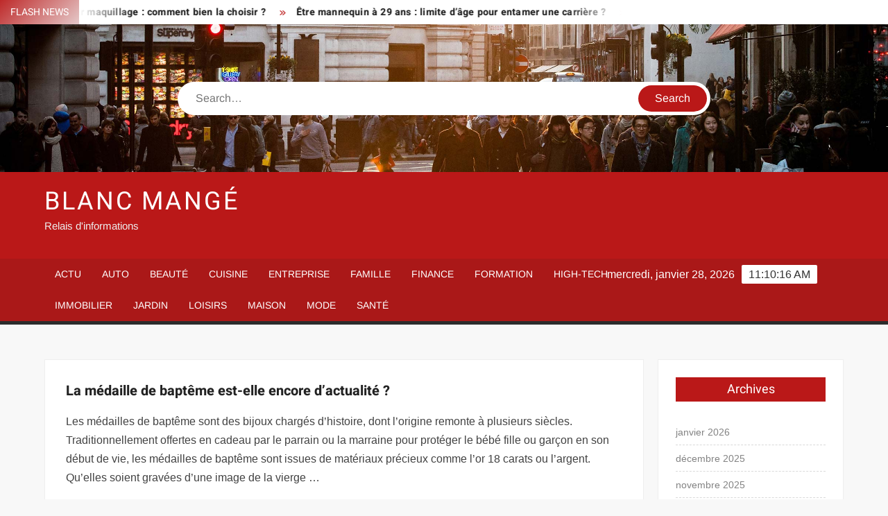

--- FILE ---
content_type: text/html; charset=UTF-8
request_url: https://www.blancmange.net/la-medaille-de-bapteme-est-elle-encore-dactualite/
body_size: 23792
content:
<!doctype html>
<html lang="fr-FR">
<head><meta charset="UTF-8"><script>if(navigator.userAgent.match(/MSIE|Internet Explorer/i)||navigator.userAgent.match(/Trident\/7\..*?rv:11/i)){var href=document.location.href;if(!href.match(/[?&]nowprocket/)){if(href.indexOf("?")==-1){if(href.indexOf("#")==-1){document.location.href=href+"?nowprocket=1"}else{document.location.href=href.replace("#","?nowprocket=1#")}}else{if(href.indexOf("#")==-1){document.location.href=href+"&nowprocket=1"}else{document.location.href=href.replace("#","&nowprocket=1#")}}}}</script><script>(()=>{class RocketLazyLoadScripts{constructor(){this.v="1.2.6",this.triggerEvents=["keydown","mousedown","mousemove","touchmove","touchstart","touchend","wheel"],this.userEventHandler=this.t.bind(this),this.touchStartHandler=this.i.bind(this),this.touchMoveHandler=this.o.bind(this),this.touchEndHandler=this.h.bind(this),this.clickHandler=this.u.bind(this),this.interceptedClicks=[],this.interceptedClickListeners=[],this.l(this),window.addEventListener("pageshow",(t=>{this.persisted=t.persisted,this.everythingLoaded&&this.m()})),this.CSPIssue=sessionStorage.getItem("rocketCSPIssue"),document.addEventListener("securitypolicyviolation",(t=>{this.CSPIssue||"script-src-elem"!==t.violatedDirective||"data"!==t.blockedURI||(this.CSPIssue=!0,sessionStorage.setItem("rocketCSPIssue",!0))})),document.addEventListener("DOMContentLoaded",(()=>{this.k()})),this.delayedScripts={normal:[],async:[],defer:[]},this.trash=[],this.allJQueries=[]}p(t){document.hidden?t.t():(this.triggerEvents.forEach((e=>window.addEventListener(e,t.userEventHandler,{passive:!0}))),window.addEventListener("touchstart",t.touchStartHandler,{passive:!0}),window.addEventListener("mousedown",t.touchStartHandler),document.addEventListener("visibilitychange",t.userEventHandler))}_(){this.triggerEvents.forEach((t=>window.removeEventListener(t,this.userEventHandler,{passive:!0}))),document.removeEventListener("visibilitychange",this.userEventHandler)}i(t){"HTML"!==t.target.tagName&&(window.addEventListener("touchend",this.touchEndHandler),window.addEventListener("mouseup",this.touchEndHandler),window.addEventListener("touchmove",this.touchMoveHandler,{passive:!0}),window.addEventListener("mousemove",this.touchMoveHandler),t.target.addEventListener("click",this.clickHandler),this.L(t.target,!0),this.S(t.target,"onclick","rocket-onclick"),this.C())}o(t){window.removeEventListener("touchend",this.touchEndHandler),window.removeEventListener("mouseup",this.touchEndHandler),window.removeEventListener("touchmove",this.touchMoveHandler,{passive:!0}),window.removeEventListener("mousemove",this.touchMoveHandler),t.target.removeEventListener("click",this.clickHandler),this.L(t.target,!1),this.S(t.target,"rocket-onclick","onclick"),this.M()}h(){window.removeEventListener("touchend",this.touchEndHandler),window.removeEventListener("mouseup",this.touchEndHandler),window.removeEventListener("touchmove",this.touchMoveHandler,{passive:!0}),window.removeEventListener("mousemove",this.touchMoveHandler)}u(t){t.target.removeEventListener("click",this.clickHandler),this.L(t.target,!1),this.S(t.target,"rocket-onclick","onclick"),this.interceptedClicks.push(t),t.preventDefault(),t.stopPropagation(),t.stopImmediatePropagation(),this.M()}O(){window.removeEventListener("touchstart",this.touchStartHandler,{passive:!0}),window.removeEventListener("mousedown",this.touchStartHandler),this.interceptedClicks.forEach((t=>{t.target.dispatchEvent(new MouseEvent("click",{view:t.view,bubbles:!0,cancelable:!0}))}))}l(t){EventTarget.prototype.addEventListenerWPRocketBase=EventTarget.prototype.addEventListener,EventTarget.prototype.addEventListener=function(e,i,o){"click"!==e||t.windowLoaded||i===t.clickHandler||t.interceptedClickListeners.push({target:this,func:i,options:o}),(this||window).addEventListenerWPRocketBase(e,i,o)}}L(t,e){this.interceptedClickListeners.forEach((i=>{i.target===t&&(e?t.removeEventListener("click",i.func,i.options):t.addEventListener("click",i.func,i.options))})),t.parentNode!==document.documentElement&&this.L(t.parentNode,e)}D(){return new Promise((t=>{this.P?this.M=t:t()}))}C(){this.P=!0}M(){this.P=!1}S(t,e,i){t.hasAttribute&&t.hasAttribute(e)&&(event.target.setAttribute(i,event.target.getAttribute(e)),event.target.removeAttribute(e))}t(){this._(this),"loading"===document.readyState?document.addEventListener("DOMContentLoaded",this.R.bind(this)):this.R()}k(){let t=[];document.querySelectorAll("script[type=rocketlazyloadscript][data-rocket-src]").forEach((e=>{let i=e.getAttribute("data-rocket-src");if(i&&!i.startsWith("data:")){0===i.indexOf("//")&&(i=location.protocol+i);try{const o=new URL(i).origin;o!==location.origin&&t.push({src:o,crossOrigin:e.crossOrigin||"module"===e.getAttribute("data-rocket-type")})}catch(t){}}})),t=[...new Map(t.map((t=>[JSON.stringify(t),t]))).values()],this.T(t,"preconnect")}async R(){this.lastBreath=Date.now(),this.j(this),this.F(this),this.I(),this.W(),this.q(),await this.A(this.delayedScripts.normal),await this.A(this.delayedScripts.defer),await this.A(this.delayedScripts.async);try{await this.U(),await this.H(this),await this.J()}catch(t){console.error(t)}window.dispatchEvent(new Event("rocket-allScriptsLoaded")),this.everythingLoaded=!0,this.D().then((()=>{this.O()})),this.N()}W(){document.querySelectorAll("script[type=rocketlazyloadscript]").forEach((t=>{t.hasAttribute("data-rocket-src")?t.hasAttribute("async")&&!1!==t.async?this.delayedScripts.async.push(t):t.hasAttribute("defer")&&!1!==t.defer||"module"===t.getAttribute("data-rocket-type")?this.delayedScripts.defer.push(t):this.delayedScripts.normal.push(t):this.delayedScripts.normal.push(t)}))}async B(t){if(await this.G(),!0!==t.noModule||!("noModule"in HTMLScriptElement.prototype))return new Promise((e=>{let i;function o(){(i||t).setAttribute("data-rocket-status","executed"),e()}try{if(navigator.userAgent.indexOf("Firefox/")>0||""===navigator.vendor||this.CSPIssue)i=document.createElement("script"),[...t.attributes].forEach((t=>{let e=t.nodeName;"type"!==e&&("data-rocket-type"===e&&(e="type"),"data-rocket-src"===e&&(e="src"),i.setAttribute(e,t.nodeValue))})),t.text&&(i.text=t.text),i.hasAttribute("src")?(i.addEventListener("load",o),i.addEventListener("error",(function(){i.setAttribute("data-rocket-status","failed-network"),e()})),setTimeout((()=>{i.isConnected||e()}),1)):(i.text=t.text,o()),t.parentNode.replaceChild(i,t);else{const i=t.getAttribute("data-rocket-type"),s=t.getAttribute("data-rocket-src");i?(t.type=i,t.removeAttribute("data-rocket-type")):t.removeAttribute("type"),t.addEventListener("load",o),t.addEventListener("error",(i=>{this.CSPIssue&&i.target.src.startsWith("data:")?(console.log("WPRocket: data-uri blocked by CSP -> fallback"),t.removeAttribute("src"),this.B(t).then(e)):(t.setAttribute("data-rocket-status","failed-network"),e())})),s?(t.removeAttribute("data-rocket-src"),t.src=s):t.src="data:text/javascript;base64,"+window.btoa(unescape(encodeURIComponent(t.text)))}}catch(i){t.setAttribute("data-rocket-status","failed-transform"),e()}}));t.setAttribute("data-rocket-status","skipped")}async A(t){const e=t.shift();return e&&e.isConnected?(await this.B(e),this.A(t)):Promise.resolve()}q(){this.T([...this.delayedScripts.normal,...this.delayedScripts.defer,...this.delayedScripts.async],"preload")}T(t,e){var i=document.createDocumentFragment();t.forEach((t=>{const o=t.getAttribute&&t.getAttribute("data-rocket-src")||t.src;if(o&&!o.startsWith("data:")){const s=document.createElement("link");s.href=o,s.rel=e,"preconnect"!==e&&(s.as="script"),t.getAttribute&&"module"===t.getAttribute("data-rocket-type")&&(s.crossOrigin=!0),t.crossOrigin&&(s.crossOrigin=t.crossOrigin),t.integrity&&(s.integrity=t.integrity),i.appendChild(s),this.trash.push(s)}})),document.head.appendChild(i)}j(t){let e={};function i(i,o){return e[o].eventsToRewrite.indexOf(i)>=0&&!t.everythingLoaded?"rocket-"+i:i}function o(t,o){!function(t){e[t]||(e[t]={originalFunctions:{add:t.addEventListener,remove:t.removeEventListener},eventsToRewrite:[]},t.addEventListener=function(){arguments[0]=i(arguments[0],t),e[t].originalFunctions.add.apply(t,arguments)},t.removeEventListener=function(){arguments[0]=i(arguments[0],t),e[t].originalFunctions.remove.apply(t,arguments)})}(t),e[t].eventsToRewrite.push(o)}function s(e,i){let o=e[i];e[i]=null,Object.defineProperty(e,i,{get:()=>o||function(){},set(s){t.everythingLoaded?o=s:e["rocket"+i]=o=s}})}o(document,"DOMContentLoaded"),o(window,"DOMContentLoaded"),o(window,"load"),o(window,"pageshow"),o(document,"readystatechange"),s(document,"onreadystatechange"),s(window,"onload"),s(window,"onpageshow");try{Object.defineProperty(document,"readyState",{get:()=>t.rocketReadyState,set(e){t.rocketReadyState=e},configurable:!0}),document.readyState="loading"}catch(t){console.log("WPRocket DJE readyState conflict, bypassing")}}F(t){let e;function i(e){return t.everythingLoaded?e:e.split(" ").map((t=>"load"===t||0===t.indexOf("load.")?"rocket-jquery-load":t)).join(" ")}function o(o){function s(t){const e=o.fn[t];o.fn[t]=o.fn.init.prototype[t]=function(){return this[0]===window&&("string"==typeof arguments[0]||arguments[0]instanceof String?arguments[0]=i(arguments[0]):"object"==typeof arguments[0]&&Object.keys(arguments[0]).forEach((t=>{const e=arguments[0][t];delete arguments[0][t],arguments[0][i(t)]=e}))),e.apply(this,arguments),this}}o&&o.fn&&!t.allJQueries.includes(o)&&(o.fn.ready=o.fn.init.prototype.ready=function(e){return t.domReadyFired?e.bind(document)(o):document.addEventListener("rocket-DOMContentLoaded",(()=>e.bind(document)(o))),o([])},s("on"),s("one"),t.allJQueries.push(o)),e=o}o(window.jQuery),Object.defineProperty(window,"jQuery",{get:()=>e,set(t){o(t)}})}async H(t){const e=document.querySelector("script[data-webpack]");e&&(await async function(){return new Promise((t=>{e.addEventListener("load",t),e.addEventListener("error",t)}))}(),await t.K(),await t.H(t))}async U(){this.domReadyFired=!0;try{document.readyState="interactive"}catch(t){}await this.G(),document.dispatchEvent(new Event("rocket-readystatechange")),await this.G(),document.rocketonreadystatechange&&document.rocketonreadystatechange(),await this.G(),document.dispatchEvent(new Event("rocket-DOMContentLoaded")),await this.G(),window.dispatchEvent(new Event("rocket-DOMContentLoaded"))}async J(){try{document.readyState="complete"}catch(t){}await this.G(),document.dispatchEvent(new Event("rocket-readystatechange")),await this.G(),document.rocketonreadystatechange&&document.rocketonreadystatechange(),await this.G(),window.dispatchEvent(new Event("rocket-load")),await this.G(),window.rocketonload&&window.rocketonload(),await this.G(),this.allJQueries.forEach((t=>t(window).trigger("rocket-jquery-load"))),await this.G();const t=new Event("rocket-pageshow");t.persisted=this.persisted,window.dispatchEvent(t),await this.G(),window.rocketonpageshow&&window.rocketonpageshow({persisted:this.persisted}),this.windowLoaded=!0}m(){document.onreadystatechange&&document.onreadystatechange(),window.onload&&window.onload(),window.onpageshow&&window.onpageshow({persisted:this.persisted})}I(){const t=new Map;document.write=document.writeln=function(e){const i=document.currentScript;i||console.error("WPRocket unable to document.write this: "+e);const o=document.createRange(),s=i.parentElement;let n=t.get(i);void 0===n&&(n=i.nextSibling,t.set(i,n));const c=document.createDocumentFragment();o.setStart(c,0),c.appendChild(o.createContextualFragment(e)),s.insertBefore(c,n)}}async G(){Date.now()-this.lastBreath>45&&(await this.K(),this.lastBreath=Date.now())}async K(){return document.hidden?new Promise((t=>setTimeout(t))):new Promise((t=>requestAnimationFrame(t)))}N(){this.trash.forEach((t=>t.remove()))}static run(){const t=new RocketLazyLoadScripts;t.p(t)}}RocketLazyLoadScripts.run()})();</script>
	
	<meta name="viewport" content="width=device-width">
	<link rel="profile" href="https://gmpg.org/xfn/11">

				 			 			 			 			 			 			 			 			 			 			 			 			 			 			 <meta name='robots' content='index, follow, max-image-preview:large, max-snippet:-1, max-video-preview:-1' />
<meta http-equiv="Content-Security-Policy" content="upgrade-insecure-requests">

	<!-- This site is optimized with the Yoast SEO plugin v26.8 - https://yoast.com/product/yoast-seo-wordpress/ -->
	<title>La médaille de baptême est-elle encore d’actualité ? - Blanc Mangé</title><link rel="preload" data-rocket-preload as="font" href="https://www.blancmange.net/wp-content/themes/freenews/assets/library/fontawesome/webfonts/fa-solid-900.woff2" crossorigin><link rel="preload" data-rocket-preload as="font" href="https://www.blancmange.net/wp-content/fonts/arimo/P5sfzZCDf9_T_3cV7NCUECyoxNk37cxcABrB.woff2" crossorigin><link rel="preload" data-rocket-preload as="font" href="https://www.blancmange.net/wp-content/fonts/heebo/NGSpv5_NC0k9P_v6ZUCbLRAHxK1EiSysdUmm.woff2" crossorigin><link rel="preload" data-rocket-preload as="font" href="https://www.blancmange.net/wp-content/fonts/heebo/NGSpv5_NC0k9P_v6ZUCbLRAHxK1EbiusdUmm.woff2" crossorigin><style id="wpr-usedcss">img:is([sizes=auto i],[sizes^="auto," i]){contain-intrinsic-size:3000px 1500px}body,html{font-family:-apple-system,BlinkMacSystemFont,"Segoe UI",Roboto,Helvetica,Arial,sans-serif,"Apple Color Emoji","Segoe UI Emoji","Segoe UI Symbol"!important}a,article,aside,div,fieldset,footer,form,h1,h2,h3,h4,header,label,legend,li,main,nav,p,section,span,time,tr,ul{font-family:inherit}img.emoji{display:inline!important;border:none!important;box-shadow:none!important;height:1em!important;width:1em!important;margin:0 .07em!important;vertical-align:-.1em!important;background:0 0!important;padding:0!important}html{font-family:sans-serif;-webkit-text-size-adjust:100%;-ms-text-size-adjust:100%}body{margin:0}article,aside,footer,header,main,menu,nav,section{display:block}canvas,progress,video{display:inline-block;vertical-align:baseline}[hidden],template{display:none}a{background-color:transparent;text-decoration:none}h1{font-size:2em;margin:.67em 0}img{border:0}svg:not(:root){overflow:hidden}button,input,optgroup,select,textarea{color:inherit;font:inherit;margin:0}button{overflow:visible}button,select{text-transform:none}button,html input[type=button],input[type=submit]{-webkit-appearance:button;cursor:pointer}button[disabled],html input[disabled]{cursor:default}button:-moz-focus-inner,input:-moz-focus-inner{border:0;padding:0}input{line-height:normal}input[type=checkbox],input[type=radio]{box-sizing:border-box;padding:0}input[type=number]:-webkit-inner-spin-button,input[type=number]:-webkit-outer-spin-button{height:auto}input[type=search]:-webkit-search-cancel-button,input[type=search]:-webkit-search-decoration{-webkit-appearance:none}fieldset{border:1px solid silver;margin:0 2px;padding:.35em .625em .75em}legend{border:0;padding:0}textarea{overflow:auto}optgroup{font-weight:700}table{border-collapse:collapse;border-spacing:0}body,button,input,optgroup,select,textarea{color:#424242;font-family:Arimo,"Helvetica Neue",helvetica,arial,sans-serif;font-size:16px;line-height:1.7}h1,h2,h3,h4{color:#222;font-family:Heebo,serif;font-weight:500;line-height:1.1;margin:0 0 .75em}h1 a,h2 a,h3 a,h4 a{color:#222}h1{font-size:36px}h2{font-size:30px}h3{font-size:24px}h4{font-size:20px}p{margin:0 0 1em;padding:0}i{font-style:italic}html{-webkit-box-sizing:border-box;-moz-box-sizing:border-box;box-sizing:border-box}*,:after,:before{box-sizing:inherit}body{background:#f8f8f8}ul{margin:0 0 1.75em 1.3125em;padding:0}ul{list-style:disc}li>ul{margin-bottom:0;margin-left:1.5em}img{height:auto;max-width:100%;vertical-align:middle}#primary .page .entry-content table,#primary .post .entry-content table{margin:0 0 1.5em;width:100%}#primary .page .entry-content table,#primary .post .entry-content table{border:1px solid #ebebeb}#primary .page .entry-content table tr,#primary .post .entry-content table tr{border-bottom:1px solid #ebebeb}button,input[type=button],input[type=submit]{border:none;background-color:#ba1818;color:#fff;font-size:16px;line-height:1;padding:8px 16px;outline:0;transition:background 150ms ease-in-out}button:hover,input[type=button]:hover,input[type=submit]:hover{background-color:#111}button:active,button:focus,input[type=button]:active,input[type=button]:focus,input[type=submit]:active,input[type=submit]:focus{background-color:#111;outline:dotted thin;outline-offset:-4px}input[type=date],input[type=number],input[type=search],input[type=text],input[type=time],input[type=url],textarea{color:#666;border:1px solid #ccc;padding:5px 10px}input[type=date]:focus,input[type=number]:focus,input[type=search]:focus,input[type=text]:focus,input[type=time]:focus,input[type=url]:focus,textarea:focus{outline:dotted thin;outline-offset:-4px}select{border:1px solid #ccc}textarea{width:100%}a{color:#ba1818;text-decoration:none}a:active,a:hover{outline:0}.main-navigation{display:inline-block;font-family:Arimo,serif;transition:all .5s ease 0s;-o-transition:.5s;-ms-transition:.5s;-moz-transition:.5s;-webkit-transition:.5s;max-width:calc(100% - 300px)}#nav-sticker{background-color:#aa1818;border-bottom:5px solid #2c2c2c;position:relative;z-index:999}.main-header>.navigation-top,.main-header>.secondary-navigation{display:none}.site-header-menu{text-align:left}.main-navigation ul{margin:0;padding:0;list-style:none}.main-navigation ul li{display:inline-block;margin-right:-4px;position:relative}.main-navigation ul li a{color:#fff;display:block;font-size:14px;font-weight:400;padding:0 15px;position:relative;text-transform:uppercase}.main-navigation>.menu>ul>li>a,.main-navigation>ul>li>a{line-height:45px}.main-navigation ul li:hover>a{color:#bdbdbd}.main-navigation ul li ul li a{color:#fff;font-size:13px;line-height:36px}.main-navigation ul li ul li:hover{background-color:#111}.main-navigation ul.sub-menu{background-color:#ba1818;left:0;min-width:200px;position:absolute;top:120%;z-index:99;opacity:0;visibility:hidden;-webkit-transition:.5s;-moz-transition:.5s;-ms-transition:.5s;-o-transition:.5s;transition:all .5s ease}.main-navigation ul li.focus>ul.sub-menu,.main-navigation ul li:hover>ul.sub-menu{opacity:1;visibility:visible;top:100%}.main-navigation ul.sub-menu li{float:none;display:block;border-bottom:1px solid rgba(255,255,255,.3);margin:0}.main-navigation ul.sub-menu li:last-child{border:none}.main-navigation ul.sub-menu ul{right:-100%;left:auto;top:-20%}.main-navigation ul.sub-menu li:hover>ul{top:0}.main-navigation ul li.menu-item-has-children>a:before,.main-navigation ul li.page_item_has_children>a:before{font-family:'Font Awesome 6 Free';font-size:10px;content:"\f078";position:absolute;right:12px;top:0;font-weight:900}.main-navigation ul.sub-menu li.menu-item-has-children>a:before{content:"\f054"}.main-navigation .menu li.page_item_has_children a,.main-navigation ul.menu li.menu-item-has-children a{padding-right:30px}.menu-toggle{display:none}.dropdown-toggle{display:none}.clock{color:#fff;display:inline-block;padding-top:9px;right:8%;position:absolute;top:0}#date,#time{float:right}#time{background-color:#fff;color:#333;padding:0 10px;margin-left:10px;border-radius:2px}.secondary-navigation{background-color:#fff}.secondary-navigation ul{margin:0;padding:0;list-style:none}.secondary-navigation ul li{display:inline-block;line-height:35px;margin-right:-4px;position:relative}.secondary-navigation>ul>li{line-height:32px}.secondary-navigation ul li a{color:#333;display:block;font-size:13px;font-weight:400;padding:0 12px;position:relative;text-transform:uppercase}.secondary-navigation ul li a:hover{color:#999}.secondary-navigation ul.sub-menu{background-color:#fff;left:0;min-width:200px;position:absolute;top:120%;z-index:99;opacity:0;visibility:hidden;-webkit-transition:.5s;-moz-transition:.5s;-ms-transition:.5s;-o-transition:.5s;transition:all .5s ease}.secondary-navigation ul li.dropdown-children>ul.sub-menu,.secondary-navigation ul li.focus>ul.sub-menu,.secondary-navigation ul li:hover>ul.sub-menu{opacity:1;visibility:visible;top:100%}.secondary-navigation ul.sub-menu li{float:none;display:block;border-bottom:1px solid rgba(0,0,0,.1);margin:0}.secondary-navigation ul.sub-menu li:last-child{border:none}.secondary-navigation ul.sub-menu ul{right:-100%;left:auto;top:-20%}.secondary-navigation ul.sub-menu li:hover>ul{top:0}.secondary-menu-toggle{display:none}.main-header-brand{display:inline-block;width:100%}.header-media-search{background-color:#eee;padding:20px 0}.has-header-image .header-media-search{padding:0;display:inline-block;position:relative}.has-header-image .header-media-search .search-container{position:absolute;left:50%;top:50%;transform:translate(-50%,-50%)}.search-container{background-color:#fff;border-radius:40px;padding:5px;text-align:center;position:relative;margin:0 auto;width:60%}.search-container .search{border-radius:20px;max-width:1170px;margin:0 auto;overflow:hidden;position:relative;z-index:2}.search-container .search-field{border-radius:0;border:none;outline:0;padding:0 20px;height:38px;width:calc(100% - 100px);vertical-align:top;-webkit-appearance:none}.search-container .search-submit{border-radius:20px;height:38px;margin-left:-4px;margin-right:-1px;width:100px}#page{overflow:hidden;position:relative;word-wrap:break-word}#content{margin:50px 0}.wrap{margin-right:auto;margin-left:auto;margin-left:5%;margin-right:5%}.wrap:after{clear:both;content:"";display:block}.has-sidebar #primary{float:left;width:75%;width:calc(75% - 0px)}.has-sidebar #secondary{float:right;padding-left:20px;width:25%;width:calc(25% + 0px)}.top-header{background-color:#fff;position:relative;z-index:9}.flash-news:after{content:"";background:linear-gradient(90deg,rgba(255,255,255,0) 0,#fff 100%);right:30%;width:80px;height:35px;top:0;z-index:2;position:absolute}.flash-news{float:left;width:70%;overflow:hidden}.flash-news-header:after{content:"";background:linear-gradient(90deg,#fff 0,rgba(255,255,255,0) 100%);right:-80px;width:80px;height:35px;top:0;z-index:999;display:inline-block;position:absolute}.flash-news-header{background:linear-gradient(-45deg,#ba1818,#eee,#ba1818,#333);background-size:400% 400%;-webkit-animation:15s infinite Gradient;-moz-animation:15s infinite Gradient;animation:15s infinite Gradient;float:left;z-index:2;position:absolute;left:0}@-webkit-keyframes Gradient{0%{background-position:0 50%}50%{background-position:100% 50%}100%{background-position:0 50%}}@-moz-keyframes Gradient{0%{background-position:0 50%}50%{background-position:100% 50%}100%{background-position:0 50%}}@keyframes Gradient{0%{background-position:0 50%}50%{background-position:100% 50%}100%{background-position:0 50%}}.flash-news-title{color:#fff;height:35px;margin:0;padding:10px 15px;text-transform:uppercase;font-size:14px}.marquee:before{background-color:#333;content:"";width:100%;top:0;bottom:0}.marquee{background-color:#fff;height:35px;width:100%}.marquee .news-post-title:before{color:#ba1818;font-family:'Font Awesome 6 Free';font-size:10px;content:"\f101";margin-right:15px;font-weight:900}.marquee .news-post-title{margin-right:15px;display:inline-block;margin-top:3px}.marquee .news-post-title h3{display:inline-block;font-size:14px;font-weight:700;margin:0;letter-spacing:.2px}.header-social-menu{background-color:#ba1818;float:right;width:30%;margin-bottom:-1px;overflow:hidden}.site-header{position:relative}.header-brand{background-color:#ba1818;padding:10px 0}.header-brand-content{width:100%}.site-branding{display:inline-block;padding:10px 0;position:relative;-webkit-transition:margin-bottom .2s;transition:margin-bottom .2s;z-index:3;text-align:left}.header-right{float:right;display:inline-block}.header-banner{padding:10px 0}.main-header-brand .header-right .widget{margin:0}.main-header-brand .header-right .widget-title{display:none}.site-branding a{text-decoration:none}.site-branding-text{display:inline-block;vertical-align:middle}.site-title{clear:none;font-family:Heebo,serif;font-size:36px;font-weight:400;line-height:1.25;letter-spacing:.08em;margin:0;padding:0;text-transform:uppercase}.site-title,.site-title a{color:#fff;opacity:1}.site-description{font-family:Arimo,serif;font-size:15px;color:#eee}.custom-header-media,.wp-custom-header{height:100%}.screen-reader-text{border:0;clip:rect(1px,1px,1px,1px);clip-path:inset(50%);height:1px;margin:-1px;overflow:hidden;padding:0;position:absolute!important;width:1px;word-wrap:normal!important}.screen-reader-text:focus{background-color:#f1f1f1;border-radius:3px;box-shadow:0 0 2px 2px rgba(0,0,0,.6);clip:auto!important;clip-path:none;color:#21759b;display:block;font-size:14px;font-size:.875rem;font-weight:700;height:auto;left:5px;line-height:normal;padding:15px 23px 14px;text-decoration:none;top:5px;width:auto;z-index:100000}#content[tabindex="-1"]:focus{outline:0}.entry-content:after,.entry-content:before,.flash-news:after,.flash-news:before,.post-navigation:after,.post-navigation:before,.primary-menu:after,.primary-menu:before,.site-content:after,.site-content:before,.site-footer:after,.site-footer:before,.site-header-menu:after,.site-header-menu:before,.site-header:after,.site-header:before,.slick-slide:after,.slick-slide:before,.top-header-inner:after,.top-header-inner:before,.top-header:after,.top-header:before{content:"";display:table;table-layout:fixed}.entry-content:after,.flash-news:after,.post-navigation:after,.primary-menu:after,.site-content:after,.site-footer:after,.site-header-menu:after,.site-header:after,.slick-slide:after,.top-header-inner:after,.top-header:after{clear:both}.widget{margin:0 0 3em}#secondary .widget{background-color:#fff;border:1px solid #eee;padding:25px}.widget select{max-width:100%}.widget-title{font-size:18px;margin-top:0}.widget_archive ul{list-style:none;margin:0}.widget_archive li{border-bottom:1px dashed #d9d9d9;margin-bottom:5px;padding-bottom:5px}.widget_archive li:last-child{border:none}.widget_archive a{color:#838383;font-size:14px;line-height:26px;position:relative;-webkit-transition:color .3s;-moz-transition:color .3s;-ms-transition:color .3s;-o-transition:color .3s;transition:color .3s ease;display:inline-block}#colophon .widget-title:after{content:"";background-color:transparent;background:-webkit-linear-gradient(to right,#ba1818,transparent);background:linear-gradient(to right,#ba1818,transparent);width:105%;height:2px;position:absolute;bottom:-10px;left:0}#colophon .widget-title{display:inline-block;font-family:Heebo,serif;font-size:18px;position:relative;margin-bottom:30px}.main-content-area .widget-title:after{content:"";background-color:transparent;background:-webkit-linear-gradient(to right,#ba1818,transparent);background:linear-gradient(to right,#ba1818,transparent);width:105%;height:3px;position:absolute;bottom:-10px;left:0}.main-content-area .widget-title{display:inline-block;position:relative;margin-bottom:25px}.advertise-area .widget-title{display:none}.main-content-area{background-color:#fff;display:inline-block;padding:1.25em;border-left:1px solid #eee;border-right:1px solid #eee;width:100%}.left-widget-area{background-color:#fff;display:inline-block;float:left;padding:1.25em;width:30%}.right-widget-area{background-color:#fff;display:inline-block;float:right;padding:1.25em;width:30%}.left-widget-area .widget{margin:0 0 1.25em}.left-widget-area .widget-title:before{content:'';background-color:#ba1818;position:absolute;left:-20px;top:-1px;width:3px;height:20px}.left-widget-area .widget-title{margin-bottom:20px;position:relative}#secondary .widget-title,.right-widget-area .widget-title{background-color:#ba1818;color:#fff;text-align:center;margin:0 auto 30px;padding:8px}.hentry{margin:0 0 1.5em}.entry-content{margin:0 0 1.5em}.entry-content a{text-decoration:underline}.entry-content p:last-child{margin:0}.entry-header{margin-bottom:15px}.entry-title{font-size:20px;line-height:1.5;display:block;padding:0;margin-bottom:10px;position:relative;font-weight:600}.entry-content ul{padding:0 0 0 20px}.entry-header .entry-meta{font-size:13px;font-weight:700}.entry-header .entry-meta a{margin:0 6px 8px 0}.entry-footer .entry-meta span:before{content:"";background-color:#ba1818;height:1px;width:8px;display:inline-block;margin:0 7px 0 10px}.entry-footer .entry-meta span:first-child:before{display:none}.entry-content-holder{background-color:#fff;border:1px solid #eee;padding:20px}.single .entry-content-holder{padding:30px}body.page .page{background-color:#fff;border:1px solid #eee;padding:30px}.entry-footer .entry-meta{font-size:13px}.post-navigation .nav-links{text-transform:uppercase;font-size:12px;padding:0 10px}.post-navigation .nav-links .nav-previous:before{font-family:'Font Awesome 6 Free';font-weight:700;content:"\f100";margin-left:10px}.post-navigation .nav-links .nav-next:after{font-family:'Font Awesome 6 Free';font-weight:700;content:"\f101";margin-right:10px}.post-navigation .nav-links .nav-next a,.post-navigation .nav-links .nav-previous a{display:inline-block;padding:5px 10px}.post-navigation .nav-links .nav-next,.post-navigation .nav-links .nav-previous{background-color:#fff;border:1px solid #eee;float:left}.post-navigation .nav-links .nav-next{float:right}.post-navigation .nav-links .nav-next,.post-navigation .nav-links .nav-next a,.post-navigation .nav-links .nav-previous,.post-navigation .nav-links .nav-previous a{color:#ba1818}.post-navigation .nav-links .nav-next:hover,.post-navigation .nav-links .nav-previous:hover{background-color:#f8f8f8}object{max-width:100%}.slick-slider{position:relative;display:block;box-sizing:border-box;user-select:none;touch-action:pan-y;-webkit-tap-highlight-color:transparent}.slick-list{position:relative;overflow:hidden;display:block;margin:0;padding:0;z-index:1}.slick-list:focus{outline:0}.slick-list.dragging{cursor:pointer;cursor:hand}.slick-slider .slick-list,.slick-slider .slick-track{-webkit-transform:translate3d(0,0,0);-moz-transform:translate3d(0,0,0);-ms-transform:translate3d(0,0,0);-o-transform:translate3d(0,0,0);transform:translate3d(0,0,0)}.slick-track{position:relative;left:0;top:0;display:block}.slick-track:after,.slick-track:before{content:"";display:table}.slick-track:after{clear:both}.slick-loading .slick-track{visibility:hidden}.slick-slide{float:left;height:100%;min-height:1px;display:none}[dir=rtl] .slick-slide{float:right}.slick-slide img{display:block;width:100%}.slick-slide.slick-loading img{display:none}.slick-slide.dragging img{pointer-events:none}.slick-initialized .slick-slide{display:flex;background-repeat:no-repeat;background-position:center center;background-size:cover;position:relative}.slick-loading .slick-slide{visibility:hidden}.slick-vertical .slick-slide{display:block;height:auto;border:1px solid transparent}.slick-arrow.slick-hidden{display:none}.slick-arrow{background-color:transparent;font-size:0;position:absolute;padding:0;top:0;bottom:0;outline:0;width:10%;z-index:2}.slick-arrow:focus,.slick-arrow:hover{background-color:transparent}.slick-prev{right:0;cursor:url([data-uri]),default}.slick-next{left:0;cursor:url([data-uri]),default}.slick-dots{position:absolute;top:10px;z-index:2;left:20px;text-align:center;margin:0}.slick-dots li{list-style:none;margin:0 4px;display:inline-block}.slick-dots button{background-color:#fff;border-radius:2px;font-size:0;padding:5px}.slick-dots .slick-active button{opacity:.4}.highlighted-category-posts .slick-slide{border:0}.highlighted-category-posts{position:relative;overflow:hidden}.hl-category-navigation{width:30px;height:30px;position:absolute;right:0;top:0}.hl-category-nav:before{font-size:12px;color:#fff}.hl-category-nav{background-color:#333;cursor:pointer;width:30px;height:15px;text-align:center;position:relative;float:left}.hl-category-nav:hover{background-color:#ba1818}.advertise-area .widget_category_slide .slick-list,.main-content-area .widget_category_slide .slick-list{margin-right:-10px}.advertise-area .widget_category_slide .slick-slide,.main-content-area .widget_category_slide .slick-slide{padding-right:10px}.advertise-area .widget_category_slide .category-slide-wrap-single .slick-list,.main-content-area .widget_category_slide .category-slide-wrap-single .slick-list{margin-right:0}.advertise-area .widget_category_slide .category-slide-wrap-single .slick-slide,.main-content-area .widget_category_slide .category-slide-wrap-single .slick-slide{padding-right:0}#colophon{display:block}.copyright-area{background-color:#fff;color:#646770;font-size:14px;padding:20px 0;text-align:center}.site-info{display:inline-block}.footer-right-info{display:inline-block;float:right}.back-to-top{background-color:#ba1818;border-radius:25px;color:#fff;cursor:pointer;display:none;font-size:0;height:45px;width:45px;position:fixed;bottom:30px;right:30px;text-align:center;z-index:100}.back-to-top i{font-size:18px;-ms-transition:.3s;-moz-transition:.3s;-webkit-transition:.3s;-o-transition:.3s;transition:all .3s ease 0s}.back-to-top:hover i{margin-top:-3px;opacity:.7}@media only screen and (max-width:1200px){.wrap{margin-left:5%;margin-right:5%}.clock{font-size:12px;right:20px}#time{height:auto}}@media only screen and (max-width:1024px){.wrap{max-width:94%;margin:0 auto}.theiaStickySidebar{position:static!important;transform:none!important}.left-widget-area{border-right:1px solid #eee;border-top:1px solid #eee}.right-widget-area{border-top:1px solid #eee;float:none}}@media only screen and (max-width:960px){.flash-news,.header-social-menu{width:100%}.flash-news:after{right:0}.has-sidebar #primary{width:100%;padding:0;margin-bottom:50px}.has-sidebar #secondary{padding-left:0;width:100%}}@media only screen and (max-width:768px){.main-header-brand .header-right,.main-header-brand .site-branding{display:block;text-align:center;width:100%}.site-title{font-size:24px}.navigation-top{float:inherit}#nav-sticker,.main-header-brand .navigation-top,.main-header-brand .secondary-navigation,.main-header-brand .sticky-wrapper{display:none}.main-header>.navigation-top,.main-header>.secondary-navigation{display:block}.main-navigation{display:block;margin:0;max-width:100%}.main-navigation>.menu>ul>li>a,.main-navigation>ul>li>a{line-height:36px}.main-navigation ul li a{color:#333;border-bottom:1px solid rgba(0,0,0,.07)}.main-navigation ul.menu{display:none;width:100%;clear:both}.main-navigation div.menu>ul{display:none}.main-navigation ul li,.secondary-navigation ul li{display:block;float:none;line-height:36px}.main-navigation ul li ul li a{color:#333}.dropdown-toggle{background:#333;color:#fff;cursor:pointer;display:block;position:absolute;right:15px;text-align:center;top:6px;padding:4px 10px}.secondary-navigation .dropdown-toggle{display:none}.main-navigation ul>li:hover>.dropdown-toggle{background-color:#ba1818}.main-navigation ul li.menu-item-has-children>a:before,.main-navigation ul li.page_item_has_children>a:before,.main-navigation ul.sub-menu li.menu-item-has-children>a:before{display:none}.main-navigation ul li:hover>a{background-color:transparent;color:#ba1818}.main-navigation ul li ul li:hover{background-color:transparent}.main-navigation ul.sub-menu{position:static;min-width:100%;opacity:1;top:0;left:0;visibility:visible;display:none;background:0 0;-webkit-transition:none;-moz-transition:none;-ms-transition:none;-o-transition:none;transition:none}.main-navigation ul>li:hover>.sub-menu{top:0}.main-navigation ul.menu>li:hover>a:after{display:none}.main-navigation ul.sub-menu li{border-bottom:none}.main-navigation .menu li.page_item_has_children ul li a,.main-navigation ul.menu li.menu-item-has-children ul li a{padding:0 45px}.menu-toggle,.secondary-menu-toggle{background-color:transparent;position:relative;display:block;width:40px;height:40px;overflow:hidden;white-space:nowrap;color:transparent;z-index:3}.menu-toggle:focus,.menu-toggle:hover,.secondary-menu-toggle:focus,.secondary-menu-toggle:hover{background-color:transparent}.secondary-menu-toggle{position:absolute;top:2px;right:15px}.toggle-bar:after,.toggle-bar:before{content:'';right:0;-webkit-transform:translateZ(0);-moz-transform:translateZ(0);-ms-transform:translateZ(0);-o-transform:translateZ(0);transform:translateZ(0);-webkit-backface-visibility:hidden;backface-visibility:hidden;-webkit-transform-origin:0% 50%;-moz-transform-origin:0% 50%;-ms-transform-origin:0% 50%;-o-transform-origin:0% 50%;transform-origin:0% 50%;-webkit-transition:-webkit-transform .3s .3s;-moz-transition:-moz-transform .3s .3s;transition:transform .3s .3s}.toggle-bar:before{top:-6px}.toggle-bar:after{top:6px}.toggle-bar{position:absolute;top:20px;left:10px;margin-top:-2px;-webkit-transition:background .3s .3s;-moz-transition:background .3s .3s;transition:background .3s .3s}.toggle-bar,.toggle-bar:after,.toggle-bar:before{position:absolute;display:inline-block;height:3px;width:24px;background:#2e3233}.toggle-text{font-size:0}.toggled .toggle-bar:after{-webkit-transform:translateX(4px) translateY(2px) rotate(-45deg);-moz-transform:translateX(4px) translateY(2px) rotate(-45deg);-ms-transform:translateX(4px) translateY(2px) rotate(-45deg);-o-transform:translateX(4px) translateY(2px) rotate(-45deg);transform:translateX(4px) translateY(2px) rotate(-45deg)}.toggled .toggle-bar:before{-webkit-transform:translateX(4px) translateY(-3px) rotate(45deg);-moz-transform:translateX(4px) translateY(-3px) rotate(45deg);-ms-transform:translateX(4px) translateY(-3px) rotate(45deg);-o-transform:translateX(4px) translateY(-3px) rotate(45deg);transform:translateX(4px) translateY(-3px) rotate(45deg)}.toggled .toggle-bar{background:rgba(46,50,51,0)}.secondary-navigation .sub-menu li.menu-item-has-children a,.secondary-navigation .sub-menu li.page_item_has_children a{padding:0 45px}.secondary-navigation ul.sub-menu li{border-bottom:none}.secondary-navigation ul.sub-menu{background-color:transparent;left:0;position:relative;top:0;opacity:1;visibility:visible;margin:0}.secondary-navigation ul.sub-menu ul{right:auto;left:0;top:0}.secondary-navigation ul li.focus>ul.sub-menu,.secondary-navigation ul li:hover>ul.sub-menu{opacity:1;visibility:visible;top:0}.slick-dots{bottom:auto;top:10px}.entry-footer .entry-meta span{display:inline-block}}@media only screen and (max-width:500px){.flash-news-header,.flash-news:after{display:none}.highlighted-category-posts .slick-slide{padding:0}.entry-content{margin:0}}@media print{@page{margin:2cm}.entry{margin-top:1em}.entry .entry-header,.site-footer .site-info{margin:0}body{font:13pt Arimo,"Helvetica Neue",helvetica,arial,sans-serif;line-height:1.3;background:#fff!important;color:#000;text-align:left}h1{font-size:24pt}h2,h3,h4{font-size:14pt;margin-top:25px}h1,h2,h3,h4{page-break-after:avoid;page-break-inside:avoid}img{page-break-inside:avoid;page-break-after:avoid}table{page-break-inside:avoid}ul{page-break-before:avoid}a,a:link,a:visited{background:0 0;font-weight:700;text-decoration:underline;text-align:left}a{page-break-inside:avoid}a[href]:after{content:none}a:after>img{content:""}article a[href^="#"]:after{content:""}a:not(:local-link):after{content:" < " attr(href) "> "}#nav-sticker,.copyright-area,.custom-header,.entry-footer,.header-right,.left-widget-area,.main-navigation,.post-navigation,.right-widget-area,.search-container,.secondary-navigation,.top-header,.widget-area{display:none}.back-to-top{display:none!important}.main-content-area{width:100%}.has-sidebar #primary{width:100%}.widget{clear:both;width:100%}}.fa{font-family:var(--fa-style-family,"Font Awesome 6 Free");font-weight:var(--fa-style,900)}.fa{-moz-osx-font-smoothing:grayscale;-webkit-font-smoothing:antialiased;display:var(--fa-display,inline-block);font-style:normal;font-variant:normal;line-height:1;text-rendering:auto}.fa-long-arrow-up:before{content:"\f176"}.fa-angle-right:before{content:"\f105"}.fa-angle-down:before{content:"\f107"}.fa-chevron-down:before{content:"\f078"}.fa-angle-up:before{content:"\f106"}.fa-angle-left:before{content:"\f104"}:root{--fa-style-family-brands:"Font Awesome 6 Brands";--fa-font-brands:normal 400 1em/1 "Font Awesome 6 Brands"}:root{--fa-font-regular:normal 400 1em/1 "Font Awesome 6 Free"}:root{--fa-style-family-classic:"Font Awesome 6 Free";--fa-font-solid:normal 900 1em/1 "Font Awesome 6 Free"}@font-face{font-family:"Font Awesome 6 Free";font-style:normal;font-weight:900;font-display:swap;src:url(https://www.blancmange.net/wp-content/themes/freenews/assets/library/fontawesome/webfonts/fa-solid-900.woff2) format("woff2"),url(https://www.blancmange.net/wp-content/themes/freenews/assets/library/fontawesome/webfonts/fa-solid-900.ttf) format("truetype")}@font-face{font-family:"Font Awesome 5 Free";font-display:swap;font-weight:900;src:url(https://www.blancmange.net/wp-content/themes/freenews/assets/library/fontawesome/webfonts/fa-solid-900.woff2) format("woff2"),url(https://www.blancmange.net/wp-content/themes/freenews/assets/library/fontawesome/webfonts/fa-solid-900.ttf) format("truetype")}@font-face{font-family:FontAwesome;font-display:swap;src:url(https://www.blancmange.net/wp-content/themes/freenews/assets/library/fontawesome/webfonts/fa-solid-900.woff2) format("woff2"),url(https://www.blancmange.net/wp-content/themes/freenews/assets/library/fontawesome/webfonts/fa-solid-900.ttf) format("truetype")}@font-face{font-display:swap;font-family:Arimo;font-style:normal;font-weight:400;src:url(https://www.blancmange.net/wp-content/fonts/arimo/P5sfzZCDf9_T_3cV7NCUECyoxNk37cxcABrB.woff2) format('woff2');unicode-range:U+0000-00FF,U+0131,U+0152-0153,U+02BB-02BC,U+02C6,U+02DA,U+02DC,U+2000-206F,U+2074,U+20AC,U+2122,U+2191,U+2193,U+2212,U+2215,U+FEFF,U+FFFD}@font-face{font-display:swap;font-family:Heebo;font-style:normal;font-weight:400;src:url(https://www.blancmange.net/wp-content/fonts/heebo/NGSpv5_NC0k9P_v6ZUCbLRAHxK1EiSysdUmm.woff2) format('woff2');unicode-range:U+0000-00FF,U+0131,U+0152-0153,U+02BB-02BC,U+02C6,U+02DA,U+02DC,U+2000-206F,U+2074,U+20AC,U+2122,U+2191,U+2193,U+2212,U+2215,U+FEFF,U+FFFD}@font-face{font-display:swap;font-family:Heebo;font-style:normal;font-weight:700;src:url(https://www.blancmange.net/wp-content/fonts/heebo/NGSpv5_NC0k9P_v6ZUCbLRAHxK1EbiusdUmm.woff2) format('woff2');unicode-range:U+0000-00FF,U+0131,U+0152-0153,U+02BB-02BC,U+02C6,U+02DA,U+02DC,U+2000-206F,U+2074,U+20AC,U+2122,U+2191,U+2193,U+2212,U+2215,U+FEFF,U+FFFD}.theiaStickySidebar:after{content:"";display:table;clear:both}</style>
	<link rel="canonical" href="https://www.bebes-avenue.fr/la-medaille-de-bapteme-est-elle-encore-dactualite/" />
	<meta property="og:locale" content="fr_FR" />
	<meta property="og:type" content="article" />
	<meta property="og:title" content="La médaille de baptême est-elle encore d’actualité ? - Blanc Mangé" />
	<meta property="og:description" content="Les m&eacute;dailles de bapt&ecirc;me sont des bijoux charg&eacute;s d&rsquo;histoire, dont l&rsquo;origine remonte &agrave; plusieurs si&egrave;cles. Traditionnellement offertes en cadeau par le parrain ou la marraine pour prot&eacute;ger le b&eacute;b&eacute; fille" />
	<meta property="og:url" content="https://www.bebes-avenue.fr/la-medaille-de-bapteme-est-elle-encore-dactualite/" />
	<meta property="og:site_name" content="Blanc Mangé" />
	<meta property="article:published_time" content="2023-02-15T23:00:00+00:00" />
	<meta name="author" content="Damien" />
	<meta name="twitter:card" content="summary_large_image" />
	<meta name="twitter:label1" content="Écrit par" />
	<meta name="twitter:data1" content="Damien" />
	<meta name="twitter:label2" content="Durée de lecture estimée" />
	<meta name="twitter:data2" content="1 minute" />
	<script type="application/ld+json" class="yoast-schema-graph">{"@context":"https://schema.org","@graph":[{"@type":"Article","@id":"https://www.bebes-avenue.fr/la-medaille-de-bapteme-est-elle-encore-dactualite/#article","isPartOf":{"@id":"https://www.bebes-avenue.fr/la-medaille-de-bapteme-est-elle-encore-dactualite/"},"author":{"name":"Damien","@id":"https://www.blancmange.net/#/schema/person/c53a7ba78fce545cbe5f6e940886e5c7"},"headline":"La médaille de baptême est-elle encore d’actualité ?","datePublished":"2023-02-15T23:00:00+00:00","mainEntityOfPage":{"@id":"https://www.bebes-avenue.fr/la-medaille-de-bapteme-est-elle-encore-dactualite/"},"wordCount":130,"articleSection":["Famille"],"inLanguage":"fr-FR"},{"@type":"WebPage","@id":"https://www.bebes-avenue.fr/la-medaille-de-bapteme-est-elle-encore-dactualite/","url":"https://www.bebes-avenue.fr/la-medaille-de-bapteme-est-elle-encore-dactualite/","name":"La médaille de baptême est-elle encore d’actualité ? - Blanc Mangé","isPartOf":{"@id":"https://www.blancmange.net/#website"},"datePublished":"2023-02-15T23:00:00+00:00","author":{"@id":"https://www.blancmange.net/#/schema/person/c53a7ba78fce545cbe5f6e940886e5c7"},"breadcrumb":{"@id":"https://www.bebes-avenue.fr/la-medaille-de-bapteme-est-elle-encore-dactualite/#breadcrumb"},"inLanguage":"fr-FR","potentialAction":[{"@type":"ReadAction","target":["https://www.bebes-avenue.fr/la-medaille-de-bapteme-est-elle-encore-dactualite/"]}]},{"@type":"BreadcrumbList","@id":"https://www.bebes-avenue.fr/la-medaille-de-bapteme-est-elle-encore-dactualite/#breadcrumb","itemListElement":[{"@type":"ListItem","position":1,"name":"Home","item":"https://www.blancmange.net/"},{"@type":"ListItem","position":2,"name":"La médaille de baptême est-elle encore d’actualité ?"}]},{"@type":"WebSite","@id":"https://www.blancmange.net/#website","url":"https://www.blancmange.net/","name":"Blanc Mangé","description":"Relais d&#039;informations","potentialAction":[{"@type":"SearchAction","target":{"@type":"EntryPoint","urlTemplate":"https://www.blancmange.net/?s={search_term_string}"},"query-input":{"@type":"PropertyValueSpecification","valueRequired":true,"valueName":"search_term_string"}}],"inLanguage":"fr-FR"},{"@type":"Person","@id":"https://www.blancmange.net/#/schema/person/c53a7ba78fce545cbe5f6e940886e5c7","name":"Damien","image":{"@type":"ImageObject","inLanguage":"fr-FR","@id":"https://www.blancmange.net/#/schema/person/image/","url":"https://secure.gravatar.com/avatar/94fc8c1b54577524f3bc0668c9c2e44cf27ddb1bcfa703b9fbf73b5bcd558c10?s=96&d=mm&r=g","contentUrl":"https://secure.gravatar.com/avatar/94fc8c1b54577524f3bc0668c9c2e44cf27ddb1bcfa703b9fbf73b5bcd558c10?s=96&d=mm&r=g","caption":"Damien"},"sameAs":["https://www.blancmange.net"]}]}</script>
	<!-- / Yoast SEO plugin. -->


<link rel="alternate" type="application/rss+xml" title="Blanc Mangé &raquo; Flux" href="https://www.blancmange.net/feed/" />
<link rel="alternate" title="oEmbed (JSON)" type="application/json+oembed" href="https://www.blancmange.net/wp-json/oembed/1.0/embed?url=https%3A%2F%2Fwww.bebes-avenue.fr%2Fla-medaille-de-bapteme-est-elle-encore-dactualite%2F" />
<link rel="alternate" title="oEmbed (XML)" type="text/xml+oembed" href="https://www.blancmange.net/wp-json/oembed/1.0/embed?url=https%3A%2F%2Fwww.bebes-avenue.fr%2Fla-medaille-de-bapteme-est-elle-encore-dactualite%2F&#038;format=xml" />
<style id='wp-img-auto-sizes-contain-inline-css' type='text/css'></style>


<style id='wp-emoji-styles-inline-css' type='text/css'></style>



<style id='rocket-lazyload-inline-css' type='text/css'>
.rll-youtube-player{position:relative;padding-bottom:56.23%;height:0;overflow:hidden;max-width:100%;}.rll-youtube-player:focus-within{outline: 2px solid currentColor;outline-offset: 5px;}.rll-youtube-player iframe{position:absolute;top:0;left:0;width:100%;height:100%;z-index:100;background:0 0}.rll-youtube-player img{bottom:0;display:block;left:0;margin:auto;max-width:100%;width:100%;position:absolute;right:0;top:0;border:none;height:auto;-webkit-transition:.4s all;-moz-transition:.4s all;transition:.4s all}.rll-youtube-player img:hover{-webkit-filter:brightness(75%)}.rll-youtube-player .play{height:100%;width:100%;left:0;top:0;position:absolute;background:var(--wpr-bg-347d54d3-047d-4039-aa52-07f517a6022f) no-repeat center;background-color: transparent !important;cursor:pointer;border:none;}
/*# sourceURL=rocket-lazyload-inline-css */
</style>
<script type="text/javascript" src="https://www.blancmange.net/wp-includes/js/jquery/jquery.min.js?ver=3.7.1" id="jquery-core-js" data-rocket-defer defer></script>
<script type="text/javascript" src="https://www.blancmange.net/wp-includes/js/jquery/jquery-migrate.min.js?ver=3.4.1" id="jquery-migrate-js" data-rocket-defer defer></script>
<script data-minify="1" type="text/javascript" src="https://www.blancmange.net/wp-content/cache/min/1/wp-content/themes/freenews/assets/js/global.js?ver=1762484708" id="freenews-global-js" data-rocket-defer defer></script>
<link rel="https://api.w.org/" href="https://www.blancmange.net/wp-json/" /><link rel="alternate" title="JSON" type="application/json" href="https://www.blancmange.net/wp-json/wp/v2/posts/5174" /><meta name="generator" content="WordPress 6.9" />
<link rel='shortlink' href='https://www.blancmange.net/?p=5174' />
<link rel="EditURI" type="application/rsd+xml" title="RSD" href="https://www.blancmange.net/send.php?rsd" />
<noscript><style id="rocket-lazyload-nojs-css">.rll-youtube-player, [data-lazy-src]{display:none !important;}</style></noscript><style id="wpr-lazyload-bg-container"></style><style id="wpr-lazyload-bg-exclusion"></style>
<noscript>
<style id="wpr-lazyload-bg-nostyle">.rll-youtube-player .play{--wpr-bg-347d54d3-047d-4039-aa52-07f517a6022f: url('https://www.blancmange.net/wp-content/plugins/wp-rocket/assets/img/youtube.png');}</style>
</noscript>
<script type="application/javascript">const rocket_pairs = [{"selector":".rll-youtube-player .play","style":".rll-youtube-player .play{--wpr-bg-347d54d3-047d-4039-aa52-07f517a6022f: url('https:\/\/www.blancmange.net\/wp-content\/plugins\/wp-rocket\/assets\/img\/youtube.png');}","hash":"347d54d3-047d-4039-aa52-07f517a6022f","url":"https:\/\/www.blancmange.net\/wp-content\/plugins\/wp-rocket\/assets\/img\/youtube.png"}]; const rocket_excluded_pairs = [];</script><meta name="generator" content="WP Rocket 3.17.3.1" data-wpr-features="wpr_lazyload_css_bg_img wpr_remove_unused_css wpr_delay_js wpr_defer_js wpr_minify_js wpr_lazyload_images wpr_lazyload_iframes wpr_minify_css wpr_desktop" /></head>

<body class="wp-singular post-template-default single single-post postid-5174 single-format-standard wp-theme-freenews wp-child-theme-freenews-child has-header-image has-sidebar">
	<div data-rocket-location-hash="54257ff4dc2eb7aae68fa23eb5f11e06" id="page" class="site">
	<a class="skip-link screen-reader-text" href="#content">Skip to content</a>

	
	<header data-rocket-location-hash="fc409f86088b20b81d38a444febf083b" id="masthead" class="site-header">
		<div data-rocket-location-hash="c8c6c8c2cad2f085d7f2add0728d3097" id="main-header" class="main-header">
			<div class="navigation-top">
        		<div class="wrap">
            	<div id="site-header-menu" class="site-header-menu">
               	<nav class="main-navigation" aria-label="Primary Menu" role="navigation">
							    <button class="menu-toggle" aria-controls="primary-menu" aria-expanded="false">
        <span class="toggle-text">Menu</span>
        <span class="toggle-bar"></span>
    </button>

    <ul id="primary-menu" class="menu nav-menu"><li id="menu-item-8" class="menu-item menu-item-type-taxonomy menu-item-object-category menu-item-8 category-color-1"><a href="https://www.blancmange.net/actu/">Actu</a></li>
<li id="menu-item-9" class="menu-item menu-item-type-taxonomy menu-item-object-category menu-item-9 category-color-3"><a href="https://www.blancmange.net/auto/">Auto</a></li>
<li id="menu-item-10" class="menu-item menu-item-type-taxonomy menu-item-object-category menu-item-10 category-color-4"><a href="https://www.blancmange.net/beaute/">Beauté</a></li>
<li id="menu-item-11" class="menu-item menu-item-type-taxonomy menu-item-object-category menu-item-11 category-color-16"><a href="https://www.blancmange.net/cuisine/">Cuisine</a></li>
<li id="menu-item-12" class="menu-item menu-item-type-taxonomy menu-item-object-category menu-item-12 category-color-5"><a href="https://www.blancmange.net/entreprise/">Entreprise</a></li>
<li id="menu-item-13" class="menu-item menu-item-type-taxonomy menu-item-object-category current-post-ancestor current-menu-parent current-post-parent menu-item-13 category-color-6"><a href="https://www.blancmange.net/famille/">Famille</a></li>
<li id="menu-item-14" class="menu-item menu-item-type-taxonomy menu-item-object-category menu-item-14 category-color-7"><a href="https://www.blancmange.net/finance/">Finance</a></li>
<li id="menu-item-15" class="menu-item menu-item-type-taxonomy menu-item-object-category menu-item-15 category-color-8"><a href="https://www.blancmange.net/formation/">Formation</a></li>
<li id="menu-item-16" class="menu-item menu-item-type-taxonomy menu-item-object-category menu-item-16 category-color-9"><a href="https://www.blancmange.net/high-tech/">High-Tech</a></li>
<li id="menu-item-17" class="menu-item menu-item-type-taxonomy menu-item-object-category menu-item-17 category-color-10"><a href="https://www.blancmange.net/immobilier/">Immobilier</a></li>
<li id="menu-item-18" class="menu-item menu-item-type-taxonomy menu-item-object-category menu-item-18 category-color-11"><a href="https://www.blancmange.net/jardin/">Jardin</a></li>
<li id="menu-item-19" class="menu-item menu-item-type-taxonomy menu-item-object-category menu-item-19 category-color-12"><a href="https://www.blancmange.net/loisirs/">Loisirs</a></li>
<li id="menu-item-20" class="menu-item menu-item-type-taxonomy menu-item-object-category menu-item-20 category-color-13"><a href="https://www.blancmange.net/maison/">Maison</a></li>
<li id="menu-item-21" class="menu-item menu-item-type-taxonomy menu-item-object-category menu-item-21 category-color-14"><a href="https://www.blancmange.net/mode/">Mode</a></li>
<li id="menu-item-22" class="menu-item menu-item-type-taxonomy menu-item-object-category menu-item-22 category-color-15"><a href="https://www.blancmange.net/sante/">Santé</a></li>
</ul>						 </nav><!-- #site-navigation -->
           		</div>
        		</div><!-- .wrap -->
			</div><!-- .navigation-top -->
			
			<div class="top-header">
				<div class="top-header-inner">

					    <div class="flash-news">
                <div class="flash-news-header">
            <h4 class="flash-news-title">Flash News</h4>
        </div>
                <div class="marquee">
                            <artical class="news-post-title"><h3><a href="https://www.fashion-blog.fr/meilleure-creme-hydratante-pour-maquillage-comment-bien-la-choisir/" title="Meilleure crème hydratante pour maquillage : comment bien la choisir ?">Meilleure crème hydratante pour maquillage : comment bien la choisir ?</a></h3></artical>

                            <artical class="news-post-title"><h3><a href="https://www.quandjeseraigrande.net/etre-mannequin-a-29-ans-limite-dage-pour-entamer-une-carriere/" title="Être mannequin à 29 ans : limite d’âge pour entamer une carrière ?">Être mannequin à 29 ans : limite d’âge pour entamer une carrière ?</a></h3></artical>

                            <artical class="news-post-title"><h3><a href="https://www.latabledejeanne.net/meilleur-moment-pour-manger-yaourt-astuces-sante-et-bien-etre/" title="Meilleur moment pour manger yaourt : astuces santé et bien-être">Meilleur moment pour manger yaourt : astuces santé et bien-être</a></h3></artical>

                            <artical class="news-post-title"><h3><a href="https://www.franceimmo.net/meubles-encombrants-comment-sen-debarrasser-de-maniere-efficace/" title="Meubles encombrants : Comment s’en débarrasser de manière efficace ?">Meubles encombrants : Comment s’en débarrasser de manière efficace ?</a></h3></artical>

                            <artical class="news-post-title"><h3><a href="https://www.excargot.net/parentalite-definition-enjeux-et-conseils-pour-etre-un-parent-epanoui/" title="Parentalité : définition, enjeux et conseils pour être un parent épanoui">Parentalité : définition, enjeux et conseils pour être un parent épanoui</a></h3></artical>

                            <artical class="news-post-title"><h3><a href="https://www.lateledegauche.fr/retraite-planifier-strategiquement-son-depart-pour-anticiper-lavenir/" title="Retraite : planifier stratégiquement son départ pour anticiper l’avenir !">Retraite : planifier stratégiquement son départ pour anticiper l’avenir !</a></h3></artical>

                            <artical class="news-post-title"><h3><a href="https://paragraphe.info/pppt-en-copropriete-obligation-ou-recommandation/" title="PPPT en copropriété : obligation ou recommandation ?">PPPT en copropriété : obligation ou recommandation ?</a></h3></artical>

                            <artical class="news-post-title"><h3><a href="https://www.beaute-ultime.fr/cheveux-raides-astuces-pour-assouplir-efficacement-ses-cheveux/" title="Cheveux raides : astuces pour assouplir efficacement ses cheveux">Cheveux raides : astuces pour assouplir efficacement ses cheveux</a></h3></artical>

                            <artical class="news-post-title"><h3><a href="https://www.jobandco.net/approches-de-prise-de-decision-trois-methodes-efficaces-pour-choisir/" title="Approches de prise de décision : trois méthodes efficaces pour choisir">Approches de prise de décision : trois méthodes efficaces pour choisir</a></h3></artical>

                            <artical class="news-post-title"><h3><a href="https://www.blog-du-net.net/securite-renforcee-quelle-methode-dauthentification-choisir/" title="Sécurité renforcée : quelle méthode d’authentification choisir ?">Sécurité renforcée : quelle méthode d’authentification choisir ?</a></h3></artical>

                            <artical class="news-post-title"><h3><a href="https://www.tendancecar.fr/pourquoi-les-tesla-nont-pas-dessuie-glace-arriere-explication-technologique-innovante/" title="Pourquoi les Tesla n’ont pas d’essuie-glace arrière : explication technologique innovante">Pourquoi les Tesla n’ont pas d’essuie-glace arrière : explication technologique innovante</a></h3></artical>

                            <artical class="news-post-title"><h3><a href="https://www.infos-investisseurs.com/retraite-conseils-pour-augmenter-ses-revenus-facilement/" title="Retraite : conseils pour augmenter ses revenus facilement">Retraite : conseils pour augmenter ses revenus facilement</a></h3></artical>

                            <artical class="news-post-title"><h3><a href="https://www.latabledejeanne.net/meilleures-gourmandises-faibles-en-calories-quelles-options-choisir/" title="Meilleures gourmandises faibles en calories : quelles options choisir ?">Meilleures gourmandises faibles en calories : quelles options choisir ?</a></h3></artical>

                            <artical class="news-post-title"><h3><a href="https://www.esprit-sport.com/record-battu-qui-a-surpasse-usain-bolt-en-vitesse/" title="Record battu : qui a surpassé Usain Bolt en vitesse ?">Record battu : qui a surpassé Usain Bolt en vitesse ?</a></h3></artical>

                            <artical class="news-post-title"><h3><a href="https://www.france-immo-express.eu/assurance-mrh-coproprietaire-loi-obligatoire-conditions-et-informations-cles/" title="Assurance MRH copropriétaire : loi obligatoire, conditions et informations clés">Assurance MRH copropriétaire : loi obligatoire, conditions et informations clés</a></h3></artical>

                            <artical class="news-post-title"><h3><a href="https://paragraphe.info/flex-desks-definition-avantages-et-fonctionnement-pour-les-professionnels-nomades/" title="Flex desks : définition, avantages et fonctionnement pour les professionnels nomades">Flex desks : définition, avantages et fonctionnement pour les professionnels nomades</a></h3></artical>

                            <artical class="news-post-title"><h3><a href="https://www.activ-invest.fr/pret-a-letranger-comment-lobtenir-et-conditions-requises/" title="Prêt à l’étranger: comment l’obtenir et conditions requises">Prêt à l’étranger: comment l’obtenir et conditions requises</a></h3></artical>

                            <artical class="news-post-title"><h3><a href="https://www.ecovoyages.net/vacances-de-luxe-le-privilege-du-sur-mesure/" title="Vacances de luxe : le privilège du sur-mesure">Vacances de luxe : le privilège du sur-mesure</a></h3></artical>

                            <artical class="news-post-title"><h3><a href="https://www.activ-invest.fr/lancer-coaching-professionnelle/" title="Combien faut-il investir pour lancer une activité de coaching professionnelle ?">Combien faut-il investir pour lancer une activité de coaching professionnelle ?</a></h3></artical>

                            <artical class="news-post-title"><h3><a href="https://www.mon-projet-immo.net/primo-accedant-pourquoi-prendre-par-un-configurateur-pour-construire-sa-maison-individuelle/" title="Construire sa maison : les avantages d’un configurateur pour primo-accédant">Construire sa maison : les avantages d’un configurateur pour primo-accédant</a></h3></artical>

                            <artical class="news-post-title"><h3><a href="https://www.mon-projet-immo.net/envie-de-vivre-a-annecy-agda-vous-accompagne/" title="S’installer à Annecy : l’accompagnement d’AGDA à chaque étape">S’installer à Annecy : l’accompagnement d’AGDA à chaque étape</a></h3></artical>

                            <artical class="news-post-title"><h3><a href="https://www.skepticnorth.com/optimisez-votre-bien-etre-avec-une-pratique-inedite-le-yoga-hormonal/" title="Optimisez votre bien-être avec une pratique inédite : le yoga hormonal">Optimisez votre bien-être avec une pratique inédite : le yoga hormonal</a></h3></artical>

                            <artical class="news-post-title"><h3><a href="https://www.esprit-sport.com/ailes-de-parapente-pour-qui-pourquoi/" title="Ailes de parapente : pour qui, pourquoi ?">Ailes de parapente : pour qui, pourquoi ?</a></h3></artical>

                            <artical class="news-post-title"><h3><a href="https://www.jobandco.net/comment-une-formation-en-ressources-humaines-peut-booster-votre-carriere/" title="Comment une formation en ressources humaines peut booster votre carrière">Comment une formation en ressources humaines peut booster votre carrière</a></h3></artical>

                            <artical class="news-post-title"><h3><a href="https://www.yoopitravel.com/croisiere-italie-espagne-iles-grecques-au-depart-de-marseille-les-itineraires-a-decouvrir/" title="Croisière : Italie, Espagne, îles grecques au départ de Marseille, les itinéraires à découvrir">Croisière : Italie, Espagne, îles grecques au départ de Marseille, les itinéraires à découvrir</a></h3></artical>

                            <artical class="news-post-title"><h3><a href="https://www.scienceline.net/a-quoi-sert-reellement-la-responsabilite-civile-pro/" title="À quoi sert réellement la responsabilité civile pro ?">À quoi sert réellement la responsabilité civile pro ?</a></h3></artical>

                            <artical class="news-post-title"><h3><a href="https://bretagne-emeraude.fr/motiver-la-generation-y-astuces-pratiques-et-efficaces-pour-booster-lengagement-au-travail/" title="Motiver la génération Y : astuces pratiques et efficaces pour booster l’engagement au travail">Motiver la génération Y : astuces pratiques et efficaces pour booster l’engagement au travail</a></h3></artical>

                            <artical class="news-post-title"><h3><a href="https://www.latabledejeanne.net/franchise-traiteur-comment-allier-passion-culinaire-et-rentabilite/" title="Franchise traiteur : comment allier passion culinaire et rentabilité ?">Franchise traiteur : comment allier passion culinaire et rentabilité ?</a></h3></artical>

                            <artical class="news-post-title"><h3><a href="https://www.belle-et-epanouie.fr/marque-de-maquillage-quelle-est-la-meilleure-du-monde/" title="Marque de maquillage : quelle est la meilleure du monde ?">Marque de maquillage : quelle est la meilleure du monde ?</a></h3></artical>

                            <artical class="news-post-title"><h3><a href="https://www.mtm-france.com/assurance-quad-quel-prix-comment-choisir/" title="Assurance quad : quel prix ? Comment choisir ?">Assurance quad : quel prix ? Comment choisir ?</a></h3></artical>

                            <artical class="news-post-title"><h3><a href="https://www.ecovoyages.net/supprimer-demande-visa-tls-demarches-et-procedure-a-suivre/" title="Supprimer demande visa TLS : démarches et procédure à suivre">Supprimer demande visa TLS : démarches et procédure à suivre</a></h3></artical>

                            <artical class="news-post-title"><h3><a href="https://www.voyages-thematiques.com/bagages-soutes-ce-qui-est-interdit-et-tolere-en-voyage-en-avion/" title="Bagages soutés : ce qui est interdit et toléré en voyage en avion">Bagages soutés : ce qui est interdit et toléré en voyage en avion</a></h3></artical>

                            <artical class="news-post-title"><h3><a href="https://www.mon-projet-immo.net/vices-caches-immobiliers-quels-sont-ils-et-comment-les-detecter/" title="Vices cachés immobiliers : Quels sont-ils et comment les détecter ?">Vices cachés immobiliers : Quels sont-ils et comment les détecter ?</a></h3></artical>

                            <artical class="news-post-title"><h3><a href="https://www.lateledegauche.fr/programme-devenement-comment-rediger-un-code-efficace/" title="Programme d’événement : Comment rédiger un code efficace ?">Programme d’événement : Comment rédiger un code efficace ?</a></h3></artical>

                            <artical class="news-post-title"><h3><a href="https://www.jobassistant.fr/cpf-2025-comment-bien-lutiliser-pour-ses-formations/" title="CPF 2025 : Comment bien l’utiliser pour ses formations">CPF 2025 : Comment bien l’utiliser pour ses formations</a></h3></artical>

                            <artical class="news-post-title"><h3><a href="https://www.jobandco.net/financement-opco-qui-finance-les-organismes-paritaires-collecteurs-agrees/" title="Financement OPCO : qui finance les Organismes Paritaires Collecteurs Agréés ?">Financement OPCO : qui finance les Organismes Paritaires Collecteurs Agréés ?</a></h3></artical>

                            <artical class="news-post-title"><h3><a href="https://www.fashion-blog.fr/shabiller-professionnellement-importance-et-conseils-pour-le-travail/" title="S’habiller professionnellement : importance et conseils pour le travail">S’habiller professionnellement : importance et conseils pour le travail</a></h3></artical>

                            <artical class="news-post-title"><h3><a href="https://www.lasantedemain.com/traitement-cancer-quelle-est-la-prochaine-avancee-majeure/" title="Traitement cancer : Quelle est la prochaine avancée majeure ?">Traitement cancer : Quelle est la prochaine avancée majeure ?</a></h3></artical>

                            <artical class="news-post-title"><h3><a href="https://www.angiesweethome.com/chauffage-eau-quel-est-le-mode-le-plus-economique/" title="Chauffage eau : quel est le mode le plus économique ?">Chauffage eau : quel est le mode le plus économique ?</a></h3></artical>

                            <artical class="news-post-title"><h3><a href="https://www.lejardindemilie.fr/installer-facilement-une-station-meteo-conseils-pratiques-et-astuces-meteorologiques/" title="Installer facilement une station météo : conseils pratiques et astuces météorologiques">Installer facilement une station météo : conseils pratiques et astuces météorologiques</a></h3></artical>

                            <artical class="news-post-title"><h3><a href="https://www.investory.fr/travaux-dans-un-pret-immobilier-comment-les-inclure-efficacement/" title="Travaux dans un prêt immobilier : comment les inclure efficacement ?">Travaux dans un prêt immobilier : comment les inclure efficacement ?</a></h3></artical>

                            <artical class="news-post-title"><h3><a href="https://www.franceimmo.net/pret-travaux-choisir-le-meilleur-type-pour-financer-vos-projets-de-renovation/" title="Prêt travaux : choisir le meilleur type pour financer vos projets de rénovation !">Prêt travaux : choisir le meilleur type pour financer vos projets de rénovation !</a></h3></artical>

                            <artical class="news-post-title"><h3><a href="https://www.sortition.net/payer-ses-impots-france-ou-suisse-quel-choix-gagnant/" title="Payer ses impôts : France ou Suisse, quel choix gagnant ?">Payer ses impôts : France ou Suisse, quel choix gagnant ?</a></h3></artical>

                            <artical class="news-post-title"><h3><a href="https://www.yoopitravel.com/interdits-dans-un-parc-national-decouvrez-ce-qui-est-proscrit/" title="Interdits dans un parc national : découvrez ce qui est proscrit !">Interdits dans un parc national : découvrez ce qui est proscrit !</a></h3></artical>

                            <artical class="news-post-title"><h3><a href="https://www.elserevue.fr/maladie-de-coeur-identifier-la-plus-grave-pour-mieux-se-proteger/" title="Maladie de cœur : identifier la plus grave pour mieux se protéger !">Maladie de cœur : identifier la plus grave pour mieux se protéger !</a></h3></artical>

                            <artical class="news-post-title"><h3><a href="https://www.amplement.fr/conseiller-au-3400-demarches-et-astuces-pour-etre-mis-en-relation-rapidement/" title="Conseiller au 3400 : démarches et astuces pour être mis en relation rapidement">Conseiller au 3400 : démarches et astuces pour être mis en relation rapidement</a></h3></artical>

                            <artical class="news-post-title"><h3><a href="https://www.les4verites.info/proprietaire-immobilier-mondial-du-plus-gros-decouvrez-le/" title="Propriétaire immobilier mondial du plus gros : découvrez-le !">Propriétaire immobilier mondial du plus gros : découvrez-le !</a></h3></artical>

                            <artical class="news-post-title"><h3><a href="https://www.latabledejeanne.net/comment-choisir-une-etagere-murale-arrondie-pour-un-style-moderne/" title="Comment choisir une étagère murale arrondie pour un style moderne ?">Comment choisir une étagère murale arrondie pour un style moderne ?</a></h3></artical>

                            <artical class="news-post-title"><h3><a href="https://www.scienceline.net/outils-seo-payants-quelles-solutions-choisir-pour-booster-votre-referencement/" title="Outils SEO payants : quelles solutions choisir pour booster votre référencement ?">Outils SEO payants : quelles solutions choisir pour booster votre référencement ?</a></h3></artical>

                            <artical class="news-post-title"><h3><a href="https://www.beaute-ultime.fr/pores-visage-pourquoi-sont-ils-si-gros-conseils-pour-les-reduire/" title="Pores visage : pourquoi sont-ils si gros ? Conseils pour les réduire">Pores visage : pourquoi sont-ils si gros ? Conseils pour les réduire</a></h3></artical>

                            <artical class="news-post-title"><h3><a href="https://www.idees-gateaux.com/plat-chinois-prefere-decouvrez-une-gastronomie-millenaire/" title="Plat chinois préféré : découvrez une gastronomie millénaire !">Plat chinois préféré : découvrez une gastronomie millénaire !</a></h3></artical>

                            <artical class="news-post-title"><h3><a href="https://www.excargot.net/aider-un-enfant-en-difficulte-scolaire-conseils-pratiques-pour-parents/" title="Aider un enfant en difficulté scolaire : conseils pratiques pour parents">Aider un enfant en difficulté scolaire : conseils pratiques pour parents</a></h3></artical>

                            <artical class="news-post-title"><h3><a href="https://www.mylittlecar.fr/prix-piaggio-mp3-500-tarif-et-budget-pour-ce-scooter-repute-en-2025/" title="Prix Piaggio MP3 500 : tarif et budget pour ce scooter réputé en 2025">Prix Piaggio MP3 500 : tarif et budget pour ce scooter réputé en 2025</a></h3></artical>

                            <artical class="news-post-title"><h3><a href="https://www.quandjeseraigrande.net/montre-femme-investir-dans-le-bon-modele-de-montre-feminine/" title="Montre femme: investir dans le bon modèle de montre féminine">Montre femme: investir dans le bon modèle de montre féminine</a></h3></artical>

                            <artical class="news-post-title"><h3><a href="https://seniorsdumonde.fr/toilette-pour-personnes-agees-quelle-est-la-meilleure-hauteur/" title="Toilette pour personnes âgées : quelle est la meilleure hauteur ?">Toilette pour personnes âgées : quelle est la meilleure hauteur ?</a></h3></artical>

                            <artical class="news-post-title"><h3><a href="https://www.ccopf.fr/stereotypes-de-genre-dans-la-mode-decryptage-et-impact-societal/" title="Stéréotypes de genre dans la mode : décryptage et impact sociétal">Stéréotypes de genre dans la mode : décryptage et impact sociétal</a></h3></artical>

                            <artical class="news-post-title"><h3><a href="https://www.ilinks.net/organisation-quotidienne-comment-structurer-et-optimiser-votre-vie-efficacement/" title="Organisation quotidienne : comment structurer et optimiser votre vie efficacement ?">Organisation quotidienne : comment structurer et optimiser votre vie efficacement ?</a></h3></artical>

                            <artical class="news-post-title"><h3><a href="https://www.habitatexpo.fr/optimiser-jardin-conseils-pratiques-pour-jardinage-ecologique/" title="Optimiser jardin : conseils pratiques pour jardinage écologique">Optimiser jardin : conseils pratiques pour jardinage écologique</a></h3></artical>

                            <artical class="news-post-title"><h3><a href="https://www.skepticnorth.com/produit-efficace-pour-perdre-du-ventre-comparatif-et-avis-2025/" title="Produit efficace pour perdre du ventre : comparatif et avis 2025">Produit efficace pour perdre du ventre : comparatif et avis 2025</a></h3></artical>

                            <artical class="news-post-title"><h3><a href="https://www.escapades-aux-jardins.fr/hauteur-ideale-gazon-synthetique-quelle-choisir-pour-un-beau-jardin/" title="Hauteur idéale gazon synthétique : quelle choisir pour un beau jardin ?">Hauteur idéale gazon synthétique : quelle choisir pour un beau jardin ?</a></h3></artical>

                    </div><!-- .marquee -->
    </div><!-- .flash-news -->
    
					<div class="header-social-menu">

						
					</div><!-- .header-social-menu -->
				</div><!-- .top-header-inner -->
			</div><!-- .top-header -->

							<div class="header-media-search">

					<div class="search-container">
    <form method="get" class="search" action="https://www.blancmange.net/"> 
        <label for='s' class='screen-reader-text'>Search</label> 
            <input class="search-field" placeholder="Search&hellip;" name="s" type="search"> 
            <input class="search-submit" value="Search" type="submit">
    </form>
</div><!-- .search-container -->
    
    <div class="custom-header">
        <div class="custom-header-media">
            <div id="wp-custom-header" class="wp-custom-header"><img src="https://www.blancmange.net/wp-content/themes/freenews/images/header.jpg" width="1920" height="500" alt="" decoding="async" fetchpriority="high" /></div>        </div><!-- .custom-header-media -->
    </div><!-- .custom-header -->

				</div><!-- .header-media-search -->
						<div class="main-header-brand">
				<div class="header-brand">
					<div class="wrap">
						<div class="header-brand-content">
							    <div class="site-branding">
                <div class="site-branding-text">

                           <p class="site-title"><a href="https://www.blancmange.net/" rel="home">Blanc Mangé</a></p>
                                <p class="site-description">Relais d&#039;informations</p>
            
        </div><!-- .site-branding-text -->
    </div><!-- .site-branding -->


							<div class="header-right">
								<div class="header-banner">

																	</div><!-- .header-banner -->
							</div><!-- .header-right -->
						</div><!-- .header-brand-content -->
					</div><!-- .wrap -->
				</div><!-- .header-brand -->

				<div id="nav-sticker">
					<div class="navigation-top">
						<div class="wrap">
							<div id="site-header-menu" class="site-header-menu">
								<nav id="site-navigation" class="main-navigation" aria-label="Primary Menu">
								    <button class="menu-toggle" aria-controls="primary-menu" aria-expanded="false">
        <span class="toggle-text">Menu</span>
        <span class="toggle-bar"></span>
    </button>

    <ul id="primary-menu" class="menu nav-menu"><li class="menu-item menu-item-type-taxonomy menu-item-object-category menu-item-8 category-color-1"><a href="https://www.blancmange.net/actu/">Actu</a></li>
<li class="menu-item menu-item-type-taxonomy menu-item-object-category menu-item-9 category-color-3"><a href="https://www.blancmange.net/auto/">Auto</a></li>
<li class="menu-item menu-item-type-taxonomy menu-item-object-category menu-item-10 category-color-4"><a href="https://www.blancmange.net/beaute/">Beauté</a></li>
<li class="menu-item menu-item-type-taxonomy menu-item-object-category menu-item-11 category-color-16"><a href="https://www.blancmange.net/cuisine/">Cuisine</a></li>
<li class="menu-item menu-item-type-taxonomy menu-item-object-category menu-item-12 category-color-5"><a href="https://www.blancmange.net/entreprise/">Entreprise</a></li>
<li class="menu-item menu-item-type-taxonomy menu-item-object-category current-post-ancestor current-menu-parent current-post-parent menu-item-13 category-color-6"><a href="https://www.blancmange.net/famille/">Famille</a></li>
<li class="menu-item menu-item-type-taxonomy menu-item-object-category menu-item-14 category-color-7"><a href="https://www.blancmange.net/finance/">Finance</a></li>
<li class="menu-item menu-item-type-taxonomy menu-item-object-category menu-item-15 category-color-8"><a href="https://www.blancmange.net/formation/">Formation</a></li>
<li class="menu-item menu-item-type-taxonomy menu-item-object-category menu-item-16 category-color-9"><a href="https://www.blancmange.net/high-tech/">High-Tech</a></li>
<li class="menu-item menu-item-type-taxonomy menu-item-object-category menu-item-17 category-color-10"><a href="https://www.blancmange.net/immobilier/">Immobilier</a></li>
<li class="menu-item menu-item-type-taxonomy menu-item-object-category menu-item-18 category-color-11"><a href="https://www.blancmange.net/jardin/">Jardin</a></li>
<li class="menu-item menu-item-type-taxonomy menu-item-object-category menu-item-19 category-color-12"><a href="https://www.blancmange.net/loisirs/">Loisirs</a></li>
<li class="menu-item menu-item-type-taxonomy menu-item-object-category menu-item-20 category-color-13"><a href="https://www.blancmange.net/maison/">Maison</a></li>
<li class="menu-item menu-item-type-taxonomy menu-item-object-category menu-item-21 category-color-14"><a href="https://www.blancmange.net/mode/">Mode</a></li>
<li class="menu-item menu-item-type-taxonomy menu-item-object-category menu-item-22 category-color-15"><a href="https://www.blancmange.net/sante/">Santé</a></li>
</ul>								</nav><!-- #site-navigation -->
            			</div>
        				</div><!-- .wrap -->
     				</div><!-- .navigation-top -->
				<div class="clock"> 
					<div id="time"></div>
					<div id="date">mercredi, janvier 28, 2026</div>
				</div>
				</div><!-- #nav-sticker -->
							</div><!-- .main-header-brand -->
						
							</div><!-- .main-header -->
	</header><!-- #masthead -->

	<div data-rocket-location-hash="9aeef69b3a30307314ed240f74205056" id="content" class="site-content">
		<div data-rocket-location-hash="e499c24b78d8e7de9d43c288d6128cec" class="site-content-cell">
						<div class="wrap wrap-width">
	<div id="primary" class="content-area">
		<main id="main" class="site-main">

		
<article id="post-5174" class="post-5174 post type-post status-publish format-standard hentry category-famille entry">
	
	<div class="entry-content-holder">
		<header class="entry-header">

		
				<div class="entry-meta">



				</div><!-- .entry-meta -->
			<h1 class="entry-title">La médaille de baptême est-elle encore d’actualité ?</h1>
		<div class="entry-meta">

		</div><!-- .entry-meta -->

		
	</header><!-- .entry-header -->

	<div class="entry-content">
		
<p>Les m&eacute;dailles de bapt&ecirc;me sont des bijoux charg&eacute;s d&rsquo;histoire, dont l&rsquo;origine remonte &agrave; plusieurs si&egrave;cles. Traditionnellement offertes en cadeau par le parrain ou la marraine pour prot&eacute;ger le b&eacute;b&eacute; fille ou gar&ccedil;on en son d&eacute;but de vie, les m&eacute;dailles de bapt&ecirc;me sont issues de mat&eacute;riaux pr&eacute;cieux comme l&rsquo;or 18 carats ou l&rsquo;argent. Qu&rsquo;elles soient grav&eacute;es d&rsquo;une image de la vierge &hellip;</p>
<p>The post <a rel="nofollow" href="https://www.bebes-avenue.fr/la-medaille-de-bapteme-est-elle-encore-dactualite/">La m&eacute;daille de bapt&ecirc;me est-elle encore d&rsquo;actualit&eacute; ?</a> appeared first on <a rel="nofollow" href="https://www.bebes-avenue.fr">Bebes-avenue.fr</a>.</p>

	</div><!-- .entry-content -->

	
		<footer class="entry-footer">
			<div class="entry-meta">

							</div><!-- .entry-meta -->
		</footer><!-- .entry-footer -->
			
		</div><!-- .entry-content-holder -->
</article><!-- #post-5174 -->

	<nav class="navigation post-navigation" aria-label="Publications">
		<h2 class="screen-reader-text">Navigation de l’article</h2>
		<div class="nav-links"><div class="nav-previous"><a href="https://www.bebes-avenue.fr/la-medaille-de-bapteme-est-elle-encore-dactualite/" rel="prev">Comment entretenir correctement votre vélo électrique grande taille</a></div><div class="nav-next"><a href="https://www.bebes-avenue.fr/la-medaille-de-bapteme-est-elle-encore-dactualite/" rel="next">Les bienfaits des produits à base de plantes pour la beauté</a></div></div>
	</nav>
		</main><!-- #main -->
	</div><!-- #primary -->


<aside id="secondary" class="widget-area">
	<section id="archives-2" class="widget widget_archive"><h2 class="widget-title">Archives</h2>
			<ul>
					<li><a href='https://www.blancmange.net/2026/01/'>janvier 2026</a></li>
	<li><a href='https://www.blancmange.net/2025/12/'>décembre 2025</a></li>
	<li><a href='https://www.blancmange.net/2025/11/'>novembre 2025</a></li>
	<li><a href='https://www.blancmange.net/2025/10/'>octobre 2025</a></li>
	<li><a href='https://www.blancmange.net/2025/09/'>septembre 2025</a></li>
	<li><a href='https://www.blancmange.net/2025/08/'>août 2025</a></li>
	<li><a href='https://www.blancmange.net/2025/07/'>juillet 2025</a></li>
	<li><a href='https://www.blancmange.net/2025/06/'>juin 2025</a></li>
	<li><a href='https://www.blancmange.net/2025/05/'>mai 2025</a></li>
	<li><a href='https://www.blancmange.net/2025/04/'>avril 2025</a></li>
	<li><a href='https://www.blancmange.net/2025/03/'>mars 2025</a></li>
	<li><a href='https://www.blancmange.net/2025/02/'>février 2025</a></li>
	<li><a href='https://www.blancmange.net/2025/01/'>janvier 2025</a></li>
	<li><a href='https://www.blancmange.net/2024/12/'>décembre 2024</a></li>
	<li><a href='https://www.blancmange.net/2024/11/'>novembre 2024</a></li>
	<li><a href='https://www.blancmange.net/2024/10/'>octobre 2024</a></li>
	<li><a href='https://www.blancmange.net/2024/09/'>septembre 2024</a></li>
	<li><a href='https://www.blancmange.net/2024/08/'>août 2024</a></li>
	<li><a href='https://www.blancmange.net/2024/07/'>juillet 2024</a></li>
	<li><a href='https://www.blancmange.net/2024/06/'>juin 2024</a></li>
	<li><a href='https://www.blancmange.net/2024/05/'>mai 2024</a></li>
	<li><a href='https://www.blancmange.net/2024/04/'>avril 2024</a></li>
	<li><a href='https://www.blancmange.net/2024/03/'>mars 2024</a></li>
	<li><a href='https://www.blancmange.net/2024/02/'>février 2024</a></li>
	<li><a href='https://www.blancmange.net/2024/01/'>janvier 2024</a></li>
	<li><a href='https://www.blancmange.net/2023/12/'>décembre 2023</a></li>
	<li><a href='https://www.blancmange.net/2023/11/'>novembre 2023</a></li>
	<li><a href='https://www.blancmange.net/2023/10/'>octobre 2023</a></li>
	<li><a href='https://www.blancmange.net/2023/09/'>septembre 2023</a></li>
	<li><a href='https://www.blancmange.net/2023/08/'>août 2023</a></li>
	<li><a href='https://www.blancmange.net/2023/07/'>juillet 2023</a></li>
	<li><a href='https://www.blancmange.net/2023/06/'>juin 2023</a></li>
	<li><a href='https://www.blancmange.net/2023/05/'>mai 2023</a></li>
	<li><a href='https://www.blancmange.net/2023/04/'>avril 2023</a></li>
	<li><a href='https://www.blancmange.net/2023/03/'>mars 2023</a></li>
	<li><a href='https://www.blancmange.net/2023/02/'>février 2023</a></li>
	<li><a href='https://www.blancmange.net/2023/01/'>janvier 2023</a></li>
	<li><a href='https://www.blancmange.net/2022/12/'>décembre 2022</a></li>
	<li><a href='https://www.blancmange.net/2022/11/'>novembre 2022</a></li>
	<li><a href='https://www.blancmange.net/2022/10/'>octobre 2022</a></li>
	<li><a href='https://www.blancmange.net/2022/09/'>septembre 2022</a></li>
	<li><a href='https://www.blancmange.net/2022/08/'>août 2022</a></li>
	<li><a href='https://www.blancmange.net/2022/07/'>juillet 2022</a></li>
	<li><a href='https://www.blancmange.net/2022/06/'>juin 2022</a></li>
	<li><a href='https://www.blancmange.net/2022/05/'>mai 2022</a></li>
	<li><a href='https://www.blancmange.net/2022/04/'>avril 2022</a></li>
	<li><a href='https://www.blancmange.net/2022/03/'>mars 2022</a></li>
	<li><a href='https://www.blancmange.net/2022/02/'>février 2022</a></li>
	<li><a href='https://www.blancmange.net/2022/01/'>janvier 2022</a></li>
	<li><a href='https://www.blancmange.net/2021/12/'>décembre 2021</a></li>
	<li><a href='https://www.blancmange.net/2021/11/'>novembre 2021</a></li>
	<li><a href='https://www.blancmange.net/2021/10/'>octobre 2021</a></li>
	<li><a href='https://www.blancmange.net/2021/09/'>septembre 2021</a></li>
	<li><a href='https://www.blancmange.net/2021/08/'>août 2021</a></li>
	<li><a href='https://www.blancmange.net/2021/07/'>juillet 2021</a></li>
	<li><a href='https://www.blancmange.net/2021/06/'>juin 2021</a></li>
	<li><a href='https://www.blancmange.net/2021/05/'>mai 2021</a></li>
	<li><a href='https://www.blancmange.net/2021/04/'>avril 2021</a></li>
	<li><a href='https://www.blancmange.net/2021/03/'>mars 2021</a></li>
	<li><a href='https://www.blancmange.net/2021/02/'>février 2021</a></li>
	<li><a href='https://www.blancmange.net/2021/01/'>janvier 2021</a></li>
	<li><a href='https://www.blancmange.net/2020/12/'>décembre 2020</a></li>
			</ul>

			</section></aside><!-- #secondary -->
		</div><!-- .site-content-cell -->
	</div><!-- #content -->
	
	<footer id="colophon" class="site-footer" role="contentinfo">

			
		<div class="copyright-area">
			<div class="wrap">
								<div class="site-info">
					
				</div><!-- .site-info -->
												<div class="footer-right-info">
															</div>
									</div><!-- .wrap -->
		</div><!-- .copyright-area -->
	</footer><!-- #colophon -->
			<button href="#" class="back-to-top" type="button"><i class="fa fa-long-arrow-up"></i>Go Top</button>
	</div><!-- #page -->

<script type="speculationrules">
{"prefetch":[{"source":"document","where":{"and":[{"href_matches":"/*"},{"not":{"href_matches":["/wp-*.php","/wp-admin/*","/wp-content/uploads/*","/wp-content/*","/wp-content/plugins/*","/wp-content/themes/freenews-child/*","/wp-content/themes/freenews/*","/*\\?(.+)"]}},{"not":{"selector_matches":"a[rel~=\"nofollow\"]"}},{"not":{"selector_matches":".no-prefetch, .no-prefetch a"}}]},"eagerness":"conservative"}]}
</script>
<script type="text/javascript" id="rocket_lazyload_css-js-extra">
/* <![CDATA[ */
var rocket_lazyload_css_data = {"threshold":"300"};
//# sourceURL=rocket_lazyload_css-js-extra
/* ]]> */
</script>
<script type="text/javascript" id="rocket_lazyload_css-js-after">
/* <![CDATA[ */
!function o(n,c,a){function u(t,e){if(!c[t]){if(!n[t]){var r="function"==typeof require&&require;if(!e&&r)return r(t,!0);if(s)return s(t,!0);throw(e=new Error("Cannot find module '"+t+"'")).code="MODULE_NOT_FOUND",e}r=c[t]={exports:{}},n[t][0].call(r.exports,function(e){return u(n[t][1][e]||e)},r,r.exports,o,n,c,a)}return c[t].exports}for(var s="function"==typeof require&&require,e=0;e<a.length;e++)u(a[e]);return u}({1:[function(e,t,r){"use strict";{const c="undefined"==typeof rocket_pairs?[]:rocket_pairs,a=(("undefined"==typeof rocket_excluded_pairs?[]:rocket_excluded_pairs).map(t=>{var e=t.selector;document.querySelectorAll(e).forEach(e=>{e.setAttribute("data-rocket-lazy-bg-"+t.hash,"excluded")})}),document.querySelector("#wpr-lazyload-bg-container"));var o=rocket_lazyload_css_data.threshold||300;const u=new IntersectionObserver(e=>{e.forEach(t=>{t.isIntersecting&&c.filter(e=>t.target.matches(e.selector)).map(t=>{var e;t&&((e=document.createElement("style")).textContent=t.style,a.insertAdjacentElement("afterend",e),t.elements.forEach(e=>{u.unobserve(e),e.setAttribute("data-rocket-lazy-bg-"+t.hash,"loaded")}))})})},{rootMargin:o+"px"});function n(){0<(0<arguments.length&&void 0!==arguments[0]?arguments[0]:[]).length&&c.forEach(t=>{try{document.querySelectorAll(t.selector).forEach(e=>{"loaded"!==e.getAttribute("data-rocket-lazy-bg-"+t.hash)&&"excluded"!==e.getAttribute("data-rocket-lazy-bg-"+t.hash)&&(u.observe(e),(t.elements||=[]).push(e))})}catch(e){console.error(e)}})}n(),function(){const r=window.MutationObserver;return function(e,t){if(e&&1===e.nodeType)return(t=new r(t)).observe(e,{attributes:!0,childList:!0,subtree:!0}),t}}()(document.querySelector("body"),n)}},{}]},{},[1]);
//# sourceURL=rocket_lazyload_css-js-after
/* ]]> */
</script>
<script type="text/javascript" src="https://www.blancmange.net/wp-content/themes/freenews/assets/js/navigation.min.js?ver=6.9" id="freenews-navigation-js" data-rocket-defer defer></script>
<script data-minify="1" type="text/javascript" src="https://www.blancmange.net/wp-content/cache/min/1/wp-content/themes/freenews/assets/js/skip-link-focus-fix.js?ver=1762484708" id="freenews-skip-link-focus-fix-js" data-rocket-defer defer></script>
<script type="text/javascript" src="https://www.blancmange.net/wp-content/themes/freenews/assets/library/sticky-sidebar/ResizeSensor.min.js?ver=6.9" id="ResizeSensor-js" data-rocket-defer defer></script>
<script type="text/javascript" src="https://www.blancmange.net/wp-content/themes/freenews/assets/library/sticky-sidebar/theia-sticky-sidebar.min.js?ver=6.9" id="theia-sticky-sidebar-js" data-rocket-defer defer></script>
<script type="text/javascript" src="https://www.blancmange.net/wp-content/themes/freenews/assets/library/slick/slick.min.js?ver=6.9" id="slick-js" data-rocket-defer defer></script>
<script data-minify="1" type="text/javascript" src="https://www.blancmange.net/wp-content/cache/min/1/wp-content/themes/freenews/assets/library/slick/slick-settings.js?ver=1762484708" id="freenews-slick-settings-js" data-rocket-defer defer></script>
<script data-minify="1" type="text/javascript" src="https://www.blancmange.net/wp-content/cache/min/1/wp-content/themes/freenews/assets/library/sticky/jquery.sticky.js?ver=1762484708" id="jquery-sticky-js" data-rocket-defer defer></script>
<script data-minify="1" type="text/javascript" src="https://www.blancmange.net/wp-content/cache/min/1/wp-content/themes/freenews/assets/library/sticky/sticky-setting.js?ver=1762484708" id="freenews-sticky-settings-js" data-rocket-defer defer></script>
<script type="text/javascript" src="https://www.blancmange.net/wp-content/themes/freenews/assets/library/marquee/jquery.marquee.min.js?ver=6.9" id="marquee-js" data-rocket-defer defer></script>
<script data-minify="1" type="text/javascript" src="https://www.blancmange.net/wp-content/cache/min/1/wp-content/themes/freenews/assets/library/marquee/marquee-settings.js?ver=1762484708" id="freenews-marquee-settings-js" data-rocket-defer defer></script>
<script>window.lazyLoadOptions=[{elements_selector:"img[data-lazy-src],.rocket-lazyload,iframe[data-lazy-src]",data_src:"lazy-src",data_srcset:"lazy-srcset",data_sizes:"lazy-sizes",class_loading:"lazyloading",class_loaded:"lazyloaded",threshold:300,callback_loaded:function(element){if(element.tagName==="IFRAME"&&element.dataset.rocketLazyload=="fitvidscompatible"){if(element.classList.contains("lazyloaded")){if(typeof window.jQuery!="undefined"){if(jQuery.fn.fitVids){jQuery(element).parent().fitVids()}}}}}},{elements_selector:".rocket-lazyload",data_src:"lazy-src",data_srcset:"lazy-srcset",data_sizes:"lazy-sizes",class_loading:"lazyloading",class_loaded:"lazyloaded",threshold:300,}];window.addEventListener('LazyLoad::Initialized',function(e){var lazyLoadInstance=e.detail.instance;if(window.MutationObserver){var observer=new MutationObserver(function(mutations){var image_count=0;var iframe_count=0;var rocketlazy_count=0;mutations.forEach(function(mutation){for(var i=0;i<mutation.addedNodes.length;i++){if(typeof mutation.addedNodes[i].getElementsByTagName!=='function'){continue}
if(typeof mutation.addedNodes[i].getElementsByClassName!=='function'){continue}
images=mutation.addedNodes[i].getElementsByTagName('img');is_image=mutation.addedNodes[i].tagName=="IMG";iframes=mutation.addedNodes[i].getElementsByTagName('iframe');is_iframe=mutation.addedNodes[i].tagName=="IFRAME";rocket_lazy=mutation.addedNodes[i].getElementsByClassName('rocket-lazyload');image_count+=images.length;iframe_count+=iframes.length;rocketlazy_count+=rocket_lazy.length;if(is_image){image_count+=1}
if(is_iframe){iframe_count+=1}}});if(image_count>0||iframe_count>0||rocketlazy_count>0){lazyLoadInstance.update()}});var b=document.getElementsByTagName("body")[0];var config={childList:!0,subtree:!0};observer.observe(b,config)}},!1)</script><script data-no-minify="1" async src="https://www.blancmange.net/wp-content/plugins/wp-rocket/assets/js/lazyload/17.8.3/lazyload.min.js"></script><script>function lazyLoadThumb(e,alt,l){var t='<img data-lazy-src="https://i.ytimg.com/vi_webp/ID/hqdefault.webp" alt="" width="480" height="360"><noscript><img src="https://i.ytimg.com/vi_webp/ID/hqdefault.webp" alt="" width="480" height="360"></noscript>',a='<button class="play" aria-label="play Youtube video"></button>';if(l){t=t.replace('data-lazy-','');t=t.replace('loading="lazy"','');t=t.replace(/<noscript>.*?<\/noscript>/g,'');}t=t.replace('alt=""','alt="'+alt+'"');return t.replace("ID",e)+a}function lazyLoadYoutubeIframe(){var e=document.createElement("iframe"),t="ID?autoplay=1";t+=0===this.parentNode.dataset.query.length?"":"&"+this.parentNode.dataset.query;e.setAttribute("src",t.replace("ID",this.parentNode.dataset.src)),e.setAttribute("frameborder","0"),e.setAttribute("allowfullscreen","1"),e.setAttribute("allow","accelerometer; autoplay; encrypted-media; gyroscope; picture-in-picture"),this.parentNode.parentNode.replaceChild(e,this.parentNode)}document.addEventListener("DOMContentLoaded",function(){var exclusions=[];var e,t,p,u,l,a=document.getElementsByClassName("rll-youtube-player");for(t=0;t<a.length;t++)(e=document.createElement("div")),(u='https://i.ytimg.com/vi_webp/ID/hqdefault.webp'),(u=u.replace('ID',a[t].dataset.id)),(l=exclusions.some(exclusion=>u.includes(exclusion))),e.setAttribute("data-id",a[t].dataset.id),e.setAttribute("data-query",a[t].dataset.query),e.setAttribute("data-src",a[t].dataset.src),(e.innerHTML=lazyLoadThumb(a[t].dataset.id,a[t].dataset.alt,l)),a[t].appendChild(e),(p=e.querySelector(".play")),(p.onclick=lazyLoadYoutubeIframe)});</script>
<script>var rocket_beacon_data = {"ajax_url":"https:\/\/www.blancmange.net\/wp-admin\/admin-ajax.php","nonce":"4077eb59c4","url":"https:\/\/www.blancmange.net\/la-medaille-de-bapteme-est-elle-encore-dactualite","is_mobile":false,"width_threshold":1600,"height_threshold":700,"delay":500,"debug":null,"status":{"atf":true,"lrc":true},"elements":"img, video, picture, p, main, div, li, svg, section, header, span","lrc_threshold":1800}</script><script data-name="wpr-wpr-beacon" src='https://www.blancmange.net/wp-content/plugins/wp-rocket/assets/js/wpr-beacon.min.js' async></script><script defer src="https://static.cloudflareinsights.com/beacon.min.js/vcd15cbe7772f49c399c6a5babf22c1241717689176015" integrity="sha512-ZpsOmlRQV6y907TI0dKBHq9Md29nnaEIPlkf84rnaERnq6zvWvPUqr2ft8M1aS28oN72PdrCzSjY4U6VaAw1EQ==" data-cf-beacon='{"version":"2024.11.0","token":"1cc26c0b29d44501a0b0f89dccde8984","r":1,"server_timing":{"name":{"cfCacheStatus":true,"cfEdge":true,"cfExtPri":true,"cfL4":true,"cfOrigin":true,"cfSpeedBrain":true},"location_startswith":null}}' crossorigin="anonymous"></script>
</body>
</html>

<!-- This website is like a Rocket, isn't it? Performance optimized by WP Rocket. Learn more: https://wp-rocket.me - Debug: cached@1769569784 -->